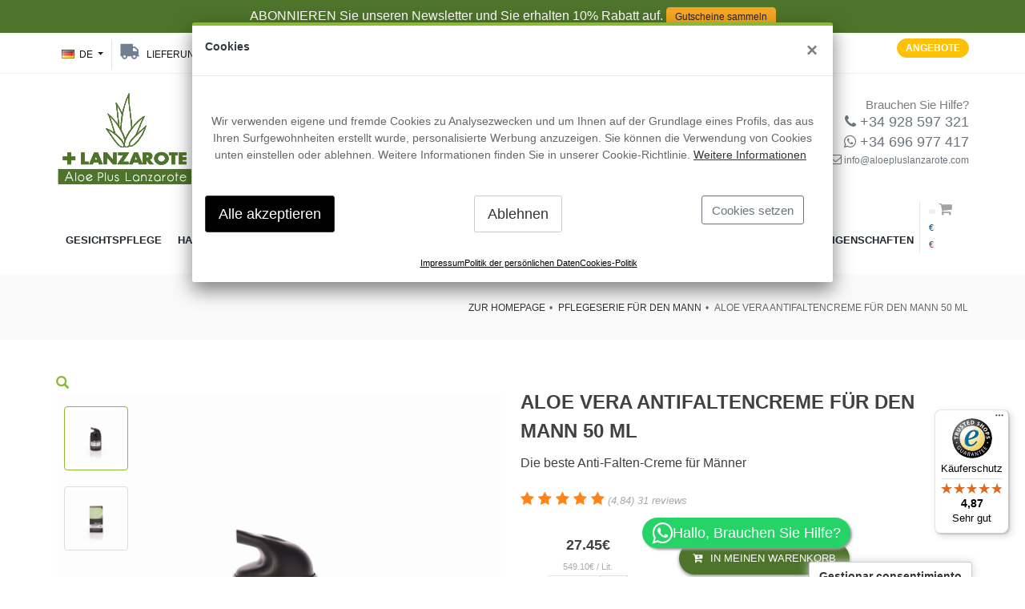

--- FILE ---
content_type: text/html; charset=utf-8
request_url: https://aloepluslanzarote.com/de/aloe-vera-antifaltencreme-fur-den-mann-50-ml
body_size: 33321
content:




<!DOCTYPE html>
<html lang="de">
  <head>
    <meta charset="utf-8" />
    <title>Aloe Vera Antifaltencreme für Männer 50ml kaufen | Aloe Plus  </title>
    <meta name="apple-itunes-app" content="app-id=1464724760">

    
		
		<meta name="description" content="Aloe Vera Antifaltencreme für Männer 50ml kaufen. Entdecken Sie Produkte mit den besten Eigenschaften in unserem Online-Shop. Rückgabe innerhalb von 14 Tagen garantiert."/>
		
		
		<meta property="og:title" content="ALOEPLUSLANZAROTE | Aloe Vera Antifaltencreme für Männer 50ml kaufen | Aloe Plus " />
		<meta property="og:type" content="article" />
		<meta property="og:description" content="Aloe Vera Antifaltencreme für Männer 50ml kaufen. Entdecken Sie Produkte mit den besten Eigenschaften in unserem Online-Shop. Rückgabe innerhalb von 14 Tagen garantiert."  />
		<meta property="og:url" content="https://aloepluslanzarote.com//de/aloe-vera-antifaltencreme-fur-den-mann-50-ml" />
		<meta property="og:image" content="/media/productos/600/crema-antiarrugas-hombre-2.jpg" />
		<meta property="fb:app_id" content="xxx" />
		
		
    
    <meta name="robots" content="INDEX,FOLLOW" >

    
    <!-- google merchant 13-10-2022 -->
    <meta name="google-site-verification" content="poJ5kOaauo7_xKNB7Y-DRRRWsXlkOVZNmgHbCmgaaQQ" />
    <!-- mobile settings -->
    <meta name="viewport" content="width=device-width, maximum-scale=4, initial-scale=1, user-scalable=yes" />
    <!--[if IE]><meta http-equiv='X-UA-Compatible' content='IE=edge,chrome=1'><![endif]-->
    <link rel="shortcut icon" href="https://aloepluslanzarote.com/static/fronttienda/assets/images/favicontienda.ico"/>
    <!-- google site verification, analytics GTM -->
    <meta
  name="google-site-verification"
  content="zWF8Dy0wjXftj_Ny-DbkYvjphnOtSkxtFnXs7eH4OZo"
/>
<!-- Google Tag Manager -->
<script>
  
  window.dataLayer = window.dataLayer || [];
  function gtag() {
    dataLayer.push(arguments);
  }

  let _cookieStats = document.cookie.replace(
    /(?:(?:^|.*;\s*)lztic_ckstats\s*\=\s*([^;]*).*$)|^.*$/,
    "$1"
  );

  let _cookieMarketing = document.cookie.replace(
    /(?:(?:^|.*;\s*)lztic_ckmarketing\s*\=\s*([^;]*).*$)|^.*$/,
    "$1"
  );

  let defaultConsent = {
    ad_storage: "denied",
    ad_user_data: "denied",
    ad_personalization: "denied",
    analytics_storage: "denied",
    functionality_storage: "granted",
    security_storage: "granted"
  };

  if (_cookieStats == "1") {
    defaultConsent["analytics_storage"] = "granted";
  }

  if (_cookieMarketing == "1") {
    defaultConsent["ad_storage"] = "granted";
    defaultConsent["ad_user_data"] = "granted";
    defaultConsent["ad_personalization"] = "granted";
  }

  gtag("consent", "default", defaultConsent);
  console.log("defaultConsent", defaultConsent);
  
  cargaGTM();  // cargamos GTM con el estado de cada tipo de cookie

  if (window.location.hostname == "aloepluslanzarote.com" && _cookieStats=="1") {
    cargarMatomo();  // cargamos matomo solo  producción y si  usuario acepta cookie estadisticas
  } 

  function cargaGTM() {
    console.log("cargamos GTM");
    return (function (w, d, s, l, i) {
      w[l] = w[l] || [];
      w[l].push({ "gtm.start": new Date().getTime(), event: "gtm.js" });
      var f = d.getElementsByTagName(s)[0],
        j = d.createElement(s),
        dl = l != "dataLayer" ? "&l=" + l : "";
      j.async = true;
      j.src = "https://www.googletagmanager.com/gtm.js?id=" + i + dl;
      f.parentNode.insertBefore(j, f);
    })(window, document, "script", "dataLayer", "GTM-PH5JVCG");
  }

  function cargarMatomo() {
    console.log("cargamos Matomo");
    var _paq = (window._paq = window._paq || []);
    _paq.push(["trackPageView"]);
    _paq.push(["enableLinkTracking"]);

    return (function () {
      var u = "https://matomo.lztic.com/";
      _paq.push(["setTrackerUrl", u + "matomo.php"]);
      _paq.push(["setSiteId", "61"]);
      var d = document,
        g = d.createElement("script"),
        s = d.getElementsByTagName("script")[0];
      g.async = true;
      g.src = u + "matomo.js";
      s.parentNode.insertBefore(g, s);
    })();
  }
</script>

<!-- End Google Tag Manager -->

    
<!-- canonical  segun formato de producto -->



    <!-- hreflang -->
    <link rel="alternate" hreflang="de-DE" href="https://aloepluslanzarote.com/de/aloe-vera-antifaltencreme-fur-den-mann-50-ml"/>
    <link rel="alternate" hreflang="en-GB" href="https://aloepluslanzarote.com/en/aloe-vera-man-antiage-cream-50ml"/>
    <link rel="alternate" hreflang="es-ES" href="https://aloepluslanzarote.com/crema-antiarrugas-men-50ml"/>
    <link rel="alternate" hreflang="x-default" href="https://aloepluslanzarote.com/crema-antiarrugas-men-50ml"/>
      <link rel="alternate" hreflang="it-IT" href="https://aloepluslanzarote.com/it/crema-antirughe-aloe-vera-uomo-50ml"/>
    <link rel="alternate" hreflang="fr-FR" href="https://aloepluslanzarote.com/fr/creme-antirides-daloe-vera-man-50ml"/>
    
    <link rel="canonical" href="https://aloepluslanzarote.com/de/aloe-vera-antifaltencreme-fur-den-mann-50-ml" />
    
    <!-- /hreflang -->
    


    <link  rel="prefetch" as="font" href="https://fonts.googleapis.com/css?family=Open+Sans:300,400,600%7CRaleway:300,400,500,600,700%7CLato:300,400,400italic,600,700&display=swap" type="font/ttf" crossorigin="anonymous"/>
    <link rel="prefetch" as="font" href="https://aloepluslanzarote.com/static/fronttienda/assets/fonts/fontawesome-webfont.woff2?v=4.7.0" type="font/woff2" crossorigin="anonymous">
    <link rel="prefetch" as="font" href="https://aloepluslanzarote.com/static/fronttienda/assets/fonts/glyphicons-halflings-regular.woff2" type="font/woff2" crossorigin="anonymous">
    <!-- CORE CSS -->
    <link href="https://aloepluslanzarote.com/static/fronttienda/assets/plugins/bootstrap/css/bootstrap.min.css"   defer  rel="stylesheet" media="screen" />


    <!-- THEME CSS -->
    <link href="https://aloepluslanzarote.com/static/fronttienda/assets/css/essentials.min.css" defer  rel="stylesheet" media="screen"/>
    <link href="https://aloepluslanzarote.com/static/fronttienda/assets/css/layout.min.css"  defer  rel="stylesheet" media="screen"/>

    <!-- PAGE LEVEL SCRIPTS -->
    <link href="https://aloepluslanzarote.com/static/fronttienda/assets/css/header-1.min.css" defer  rel="stylesheet" media="screen"/>
    <link href="https://aloepluslanzarote.com/static/fronttienda/assets/css/layout-shop.min.css" defer  rel="stylesheet" media="screen"/>
    <link href="https://aloepluslanzarote.com/static/fronttienda/assets/css/color_scheme/green.min.css" defer  rel="stylesheet" media="screen"/>

   
    
        <link href="https://aloepluslanzarote.com/static/fronttienda/lztic/cookies/lztic-cookies-min.css?v=202506200000000" defer  rel="stylesheet" media="screen"/>
        <link href="https://aloepluslanzarote.com/static/fronttienda/lztic/css/lztic-min.css?v=202506200000000" defer  rel="stylesheet" media="screen"/>
    





    <!-- facebook  -->
    <!-- Facebook Pixel Code -->
<script>


 let cookieMarketing = document.cookie.replace(
    /(?:(?:^|.*;\s*)lztic_ckmarketing\s*\=\s*([^;]*).*$)|^.*$/,
    '$1');
  let cookieOKf = cookieMarketing == '1';  // si hay cookie de marketing cargamos facebook pixelcode
  if(window.location.hostname == "aloepluslanzarote.com" && cookieOKf) {
    !function(f,b,e,v,n,t,s)
    {if(f.fbq)return;n=f.fbq=function(){n.callMethod?
    n.callMethod.apply(n,arguments):n.queue.push(arguments)};
    if(!f._fbq)f._fbq=n;n.push=n;n.loaded=!0;n.version='2.0';
    n.queue=[];t=b.createElement(e);t.async=!0;
    t.src=v;s=b.getElementsByTagName(e)[0];
    s.parentNode.insertBefore(t,s)}(window,document,'script',
    'https://connect.facebook.net/en_US/fbevents.js');
    fbq('init', '203501360060650');
    fbq('track', 'PageView');


    
    
  } //aceptada
  else {
    fbq=function(){return false}
  }
</script>
<noscript>
  <img
    height="1"
    width="1"
    src="https://www.facebook.com/tr?id=203501360060650&ev=PageView&noscript=1"
  />
</noscript>
<!-- End Facebook Pixel Code -->


    

      
        <meta property="og:title" content="ALOEPLUSLANZAROTE  " />
        <meta property="og:type" content="website" />
        <meta property="og:description" content="Aloe Plus Lanzarote es una empresa de Canarias que ofrece de forma online productos con Aloe Vera puro. Distribuye productos de cuidado facial, corporal, salud, hombre,protector solar, infantil y vinoterapia. Siempre con las mejores propiedades."  />
        <meta property="og:url" content="https://aloepluslanzarote.com" />
        <meta property="og:image" content="https://aloepluslanzarote.com/static/fronttienda/lztic/logoAloe675.png" />
      
    
<style>
	
	/*AJUSTE  ESTILOS para Packs de crosselling */
	:root{
		
		--porcentajebase : 130%;
		--elementospack: 3;
		--orden_en_pack:0;
	}
	
	.nuevoTab {
		border-radius: 10rem;
		background-color: #ffffff;
		color: #000000;
		margin: .5rem 0;
		padding: 0.5rem 0.5rem 0.5rem 1.0rem;
		text-align: left;
		border: 1px solid #dddddd;
		font-size: 1rem;
		width: 100%;
		display: flex;
		justify-content: space-between;
		cursor: pointer;
		transition: background-color 0.3s;
	}
	
	.nuevoTab:hover, .nuevoTab.active, .nuevoTab:after {
		background-color: #f0f0f0;
        color: #000000;
        font-weight: bold;
	}

    .separadorNuevosTabs {
        border: rgba(0, 0, 0, .1) 0.5px solid;
        width: 100%;
        margin-top: 2.5vh;
        margin-bottom: 2.5vh;
    }

	#boton-ver-informacion-del-producto {
		border: 3px solid var(--colorAloe);
		color: black;
		background-color: white;
	}
	
	#boton-ver-informacion-del-producto:hover {
		background-color: #ddd;
	}
</style>



    <style>
      .cajatextoseo {
        display: none;
      }

      /* Fix for search modal closing on iOS when keyboard appears */
      body .search-box {
        overflow: hidden !important;
      }
      
      /* Prevent search box from closing when interacting with it */
      body .search-box:focus-within {
        display: block !important;
      }
      .etiquetasPack {
        position: absolute;
        top: 0;
        left: 0;
        z-index: 1000;
      }

     a[href="#comprarbf"]>img {
          min-height: 300px;
          object-fit: cover;
          margin-bottom:30px;
      }
      }
      @media (max-width: 767px) {
        .etiquetasPack {
          position: static;
        }
      }
    </style>
  </head>


  <body class=" enable-animation bodylang_de" >

    
    <!-- en caso de  pag 49 de politica de cookies o pag 4 politica de privacidad no mostramos modal de cookies -->
    <input type="hidden" id="noMostrarBannerCookies" value="false">
    

    <!-- Google Tag Manager (noscript) -->
    <noscript><iframe src="https://www.googletagmanager.com/ns.html?id=GTM-PH5JVCG" height="0" width="0" style="display:none;visibility:hidden"></iframe></noscript>
    <!-- End Google Tag Manager (noscript) -->

    <!-- wrapper -->
    <div id="wrapper">
      
      <div id="topBar0" class="bg-aloe  d-md-block py-2 text-white">
        <div class="container text-center">
          <span class="txSuscripcion">ABONNIEREN Sie unseren Newsletter und Sie erhalten 10&#37; Rabatt auf.</span>
             

 <a href="https://aloepluslanzarote.com/de/suscription?tiendas=0" target="_blank" <a
       class="btSubscribete">Gutscheine sammeln</a>
        </div>
      </div>
      
      <!-- Top Bar -->
      <div id="topBar" class="light d-inline-block d-md-block w-100p px-2 sticky">
        <div class="container">
          
          <!-- right -->
          <ul class="top-links list-inline float-right">
            <!-- <a href="/de/black-friday"><li class="float-right btn btn-dark btn-sm btn-round text-white  mt-7"><strong>BLACK FRIDAY</strong></li></a> -->
            <a href="/de/angebote"><li class="float-right btn btn-warning btn-sm btn-round text-white  mt-7"><strong>ANGEBOTE</strong></li></a>

            
          </ul>

          


          
            <!-- left -->
              <ul class="top-links list-inline float-left" >
              
<!-- left -->
<li class="menuIdiomas">
	
	<a class="dropdown-toggle no-text-underline" data-toggle="dropdown" href="#"><img class="flag-lang"
		src="https://aloepluslanzarote.com/static/fronttienda/assets/images/_smarty/flags/de.png" width="16" height="11"
		alt="lang" /> de </a>
		<ul class=" dropdown-menu">
			
				
				<li>
					<a href="/crema-antiarrugas-men-50ml"
						idioma="es" class=" ">
							<img class="flag-lang"
								src="https://aloepluslanzarote.com/static/fronttienda/assets/images/_smarty/flags/es.png"
								width="16" height="11"
								alt="lang es" /> ES
					</a>
				</li>
				
				<li>
					<a href="/en/aloe-vera-man-antiage-cream-50ml"
						idioma="en" class=" ">
							<img class="flag-lang"
								src="https://aloepluslanzarote.com/static/fronttienda/assets/images/_smarty/flags/en.png"
								width="16" height="11"
								alt="lang en" /> EN
					</a>
				</li>
				
				<li>
					<a href="/de/aloe-vera-antifaltencreme-fur-den-mann-50-ml"
						idioma="de" class=" ">
							<img class="flag-lang"
								src="https://aloepluslanzarote.com/static/fronttienda/assets/images/_smarty/flags/de.png"
								width="16" height="11"
								alt="lang de" /> DE
					</a>
				</li>
				
				<li>
					<a href="/fr/creme-antirides-daloe-vera-man-50ml"
						idioma="fr" class=" ">
							<img class="flag-lang"
								src="https://aloepluslanzarote.com/static/fronttienda/assets/images/_smarty/flags/fr.png"
								width="16" height="11"
								alt="lang fr" /> FR
					</a>
				</li>
				
				<li>
					<a href="/it/crema-antirughe-aloe-vera-uomo-50ml"
						idioma="it" class=" ">
							<img class="flag-lang"
								src="https://aloepluslanzarote.com/static/fronttienda/assets/images/_smarty/flags/it.png"
								width="16" height="11"
								alt="lang it" /> IT
					</a>
				</li>
				
			</ul>
		</li>
		
              
                <li class="" >
                  <a href="#Cambiopaisdestino" class="btCambiapais" data-toggle="modal">
                    <i class="fa fa-2x fa-truck fa-flip-horizontal" data-toogle="tooltip" title="Lieferungsland"></i>
                    <span class="hidden-sm-down">Lieferungsland</span>:
                    <span class="EtqPaisDestinoSel bold" data-iso="ES" data-canarias="False">ES</span>
                    <img src='https://aloepluslanzarote.com/static/fronttienda/assets/images/_smarty/flags/es.png' alt="bandera de ES " class=" banPaisDestinoSel border border-gray"  width="16" height="11" loading="lazy" />
                  </a>
                </li>
              
              
              
              
                <li class="text-nowrap">
                  <a class="dropdown-toggle no-text-underline" data-toggle="dropdown" href="#"><i class="fa fa-user fa-2x"></i></a>
                  <ul class="dropdown-menu float-right">
                    <li class=""><a href="/de/login-cliente"><i class="fa fa-sign-in fa-2x" ></i>SIGN IN</a></li>
                    <li class=""><a href="/de/registro-cliente"><i class="fa fa-user-circle-o fa-2x" ></i> EIN KONTO ERSTELLEN</a></li>
                  </ul>
                </li>
              
              
            </ul>
          
        </div>
      </div>
      <!-- /Top Bar -->

      
      <div id="header0" class="">
        <div class="container">
          <div class="row ">
            <div class="col-6  col-sm-4 col-md-3 mb-10 pt-20 hidden-xs-down">
              <!-- Logo -->
              <a class="logo float-left" href="/de/">

                  <img src="https://aloepluslanzarote.com/static/fronttienda/assets/images/logoAloepluslanzarote.svg" alt="Aloe Plus Lanzarote" class="lozad" loading="lazy"  width="171" height="120"/>
              </a>
            </div>
            <div class=" col-sm-4 col-md-6  pt-20  ">
              <div class="mt-70 hidden-xs-down"> </div>

              <div class="clearfix"></div>
              <form action="/de/buscar" method="get" class="search-global hidden-xs-down relative">
              <input type="text" name="q" id="buscador" class="form-control " placeholder="Suche...." autocomplete="off">


              <button class="btn btn-default" type="submit"><i class="fa fa-search"></i></button>
              </form>


            </div>

            <div class="col-sm-4 col-md-3 cajallamanos hidden-xs-down">
              <div class="d-block d-sm-none text-center ">

              </div>
              <div class="llamanos float-right"><div class="hidden-xs-down mt-30  clearfix">Brauchen Sie Hilfe?</div>
                <strong class="text-muted"> <a href="tel:+34928597321"  class="text-muted"> <i class="fa fa-phone"></i> +34 928 597 321</a><br>
                  <a href="https://wa.me/message/VRIRBCRUGQTUF1" class="text-muted"><i class="fa fa-whatsapp " ></i> +34 696 977 417</a></strong>
                  <i class="fa fa-envelope-o hidden-md-down"></i><span class="fs-12"><a href="mailto:info@aloepluslanzarote.com" class="text-muted"> info@aloepluslanzarote.com</a></span>
              </div>
            </div>
          </div>
          <div class="d-fluid ">
            <div id="bajomenu" class="" style="max-width: 700px; margin:auto;">

            </div>
          </div>
        </div>
      </div>
      <!-- /HEADER0  -->

      <!--
        .clearfix		= required for mobile menu, do not remove!

        Example Usage:  class="clearfix sticky header-sm transparent b-0"
      -->
      <div id="header" class="navbar-toggleable-md sticky clearfix b-0 mb-5 ">


        <!-- TOP NAV -->
        <header id="topNav">
          <div class="container">


            <!-- Mobile Menu Button -->
            <button class="btn btn-mobile" data-toggle="collapse" data-target=".nav-main-collapse">
              <i class="fa fa-bars"></i>
            </button>

                <!-- class carritochico para dejarlo flotante -->
            <ul class=" float-right nav nav-pills nav-second-main  ">
              <li class="quick-cart bolsa">
                <a href="#" data-testid="quick-cart-link">
                  <span class="badge badge-light"><span class="nItemsCarrito" ></span></span>
                  <i class="fa fa-shopping-cart"></i> <br/>
                  <small class="text-primary"><span class="ImporteTotalCarrito" ></span> &euro;</small><br>
                  <small class="text-danger" data-toggle="tooltip" title="Importe sin impuestos" data-placement="bottom"><span class="ImporteTotalCarritoSinImpuestos" ></span> &euro; </small>
                </a>
                <div class="quick-cart-box quick-cart-wrapper p-0  ">
                  <div class="bloquecerrar ">
                    <button type="button" class="close pt-1 pr-10 fs-24" data-dismiss="quick-cart-box" onclick="javascript:$('.quick-cart-box').removeAttr('style')"><span>×</span></button>
                  </div>
                  <!-- progress envío gratis -->
                  <div class="mt-20 ml-10 mr-10">
                    

<div class="w-100p d-flex flex-column escalonado-promo">
  <div class="textosRegalos  mb-20 text-center p-4 fs-20 ">
    <div class=" carroConGastosEnvio text-center hide  badge badge-secondary  animated fadeInOut">
      Fügen Sie <span class="restaEnvioGratis bold  border fs-15 badge badge-light colorAloe"></span>
      mehr für kostenlosen Versand + Geschenk hinzu.
    </div>
    <div class=" carroSinGastosEnvio  text-center hide p-8 badge badge-warning animated fadeInOut">
      Fügen Sie <span class="restaRegalo bold  border fs-15 badge badge-light colorAloe"></span>
      mehr für ein zusätzliches Geschenk hinzu.
    </div>
    <div class=" carroRegaloExtra  text-center bold hide fs-15  badge  badge-colorAloe p-8  animated fadeInOut">
      Kostenloser Versand und Geschenke garantiert!
    </div>
  </div>
  <div class="w-100p d-flex align-items-center justify-content-center h-30" style="gap:29px;">
    <div class="progress progressEnvioGratis"><div class="bar" role="progressbar"  ></div></div>
    <div class="progress progressRegalo"><div class="bar" role="progressbar" ></div></div>
  </div>
  <!--
  <div class="w-100p d-flex align-items-center justify-content-between fs-13 textoshitos gap-4">
    <span class="productoadded">Produkt hinzugefügt</span>
    <span class="envioGratis">Kostenloser Versand und Geschenk inklusive!</span>
    <span class="regaloExtra">Kostenloser Versand und Geschenke garantiert!</span>
  </div>
  -->
</div>
                  </div>
                  <!-- /progress envío gratis -->
                  <div class="clearfix"></div>
                  <div class="align-content-center carritovacio grid h-50p hide">
                    <!-- EMPTY CART -->
                        <div class=" text-center">
                          <img src="https://aloepluslanzarote.com/static/fronttienda/assets/images/logoAloepluslanzarote.svg" class="block img-fluid mb-50 mx-auto opacity-3 w-50p" alt="Logo de ALoe"   />
                          <strong>Der Warenkorb ist leer</strong><br />
                          Sie haben keine Artikel im Warenkorb<br />
                        </div>

                    <!-- /EMPTY CART -->
                  </div>

                  <div class="carritoCont pt-20 pr-6 pl-4 pb-200">

                    <!-- cart no items example -->

                    <a class="text-center" href="#">
                      <span class="titulosh h6">Sie haben keine Artikel im Warenkorb</span>
                    </a>

                  </div>

                  <!-- quick cart footer -->
                  <div class="quick-cart-footer pb-4">
                    <span class="d-flex flex-column align-items-end pr-20">

                        



<table class="cajaTotales table table-sm mb-0 w-100p">
  <tbody>

    <tr>
      <td class="fs-12 uppercase border-0">Bestellbetrag </td>
      <td class="ImporteCarro text-right border-0 "><span class="lzSubtotal fw-700"></span>
      </td>
    </tr>
    <tr class="lineaDescuentocupon hide">
      <td class="fs-12 uppercase"> Rabattcode Anwenden</td>
      <td class="text-right "><span class="hide loading LCupon"><i class="fa fa-spinner fa-spin"></i> </span> <span
          id="ImporteCupon" class="ImporteCupon fw-700"></span></td>
    </tr>
    <tr class="lineaDescuento hide">
      <td class="fs-12 uppercase"> Rabatt</td>
      <td class="text-right "><span class="hide loading LDescuento"><i class="fa fa-spinner fa-spin"></i> </span> <span
          class="lzDescuento fw-700"></span></td>
    </tr>
     <tr class="lineaTotalconDescuento hide">
      <td class="fs-12 uppercase"> Zwischensumme</td>
      <td class="text-right "><span class="hide loading LCupon"><i class="fa fa-spinner fa-spin"></i> </span> <span
           class="lzSubtotalConDescuento fw-700"></span></td>
    </tr>


    <tr class="lineaImpuestos ">
      <td class="fs-12 uppercase align-top pb-0"> Steuern
      </td>
      <td class="text-right pb-0 mb-0"><span class="hide loading"><i class="fa fa-spinner fa-spin"></i> </span>
        <span class="lzImpuestos fw-700"></span>
      </td>
    </tr>
    


    <tr>
      <td class="fs-12 uppercase">
        <div class="d-flex gap-4">
          <span>
          Versand<br><small>Steuern inbegriffen</small>
          </span>
          <div clas="d-inline-block animated fadeInUp ">
            <button type="button" class="badge badge-secondary  btCambiapais fs-12"
              data-toggle="modal" data-target="#Cambiopaisdestino"><strong>
                <span class="EtqPaisDestinoSel"
                  data-iso="ES"
                  data-canarias="False">
                  ES
                </span>
                <img
                  src='https://aloepluslanzarote.com/static/fronttienda/assets/images/_smarty/flags/es.png'
                  alt="bandera de ES "
                  class="ml-10 banPaisDestinoSel w-20 bg-white" width="16" height="11" loading="lazy" />
                </strong>
              </button>
          </div>
        </div>
      
      </td>
      <td class="text-right "><span class="hide loading LGastos"><i class="fa fa-spinner fa-spin"></i> </span> <span
          class="lzGastosEnvio fw-700"></span></td>
    </tr>
    <tr>
      <td class="fs-12 uppercase">Zwischensumme</td>
      <td class="text-right fw-600 fs-20 text-olive"><span class="hide loading LTotal"><i
        class="fa fa-spinner fa-spin"></i> </span><strong><span class="lzImporteTotal text-nowrap"></span></strong>
      </td>
    </tr>
    
    <tr>
      <td colspan="2">   
        <div class="d-block fs-12 bold text-center">
        
<div class="d-flex justify-content-between align-items-center">
  <div class="cajaFechaEstimada">
    Voraussichtliches Lieferdatum:<span class="hide loading LfechaEstimada"><i class="fa fa-spinner fa-spin"></i> </span>
    <div class="txfechaEstimada  bold" ></div>
  </div>
  
  <div>
    <a href="/de/carrito" class="botoncarrito btn btn-primary btn-lg bold fs-20 px-2" data-testid="ver_carrito" >Sehen meine Warenkorb </a>
  </div>
  
</div>

        </div>
      </td>
    </tr>
    

  </tbody>
</table>



                    </span>
                    <!--
                      <div class="clearfix"></div>
                      <div class="w-full my-4 gap-4 d-flex justify-content-end">
                        <button class=" btn btn-secondary btn-md bold" data-dismiss="quick-cart-box" onclick="javascript:$('.quick-cart-box').removeAttr('style')">Bestelle weiterhin </button>
                        <a href="/de/carrito" class="botoncarrito btn btn-primary btn-lg bold fs-20 px-2" data-testid="ver_carrito" >Sehen meine Warenkorb </a>
                      </div>
                    -->

                  </div>
                  <!-- /quick cart footer -->

                </div>
              </li>
              <!-- SEARCH -->
              
              <li class="search fullscreen" style="display: flex; align-items: center">
                <a href="javascript:void(0);" class="ml-8 hidden-sm-up">
                  <i class="fa fa-search"></i>
                </a>
                <div class="search-box">
                  <buttom type="button" id="closeSearch" >X</buttom>
                  <form style="margin: 80px auto auto;">
                    <div class="input-group">
                      <input type="text" class="form-control search-form-text" placeholder="Buscar..." onkeyup="buscar()" />
                      <span class="input-group-btn">
                        <button class="btn btn-primary" type="submit"><i class="fa fa-search"></i></button>
                      </span>
                    </div>
                    <ul class="search-box-results mx-auto row list-unstyled btn-shadow-1" style="background: #fff; max-height: 75vh; overflow-y: scroll; border: solid 1px rgba(0,0,0,.2); border-radius: 5px">

                    </ul>
                  </form>
                </div>
              </li>
            </ul>

            <!-- Logo -->
            <a class="logo float-left 	d-block d-sm-none pt-xs-5" href="/de/">
              <img src="https://aloepluslanzarote.com/static/fronttienda/assets/images/logoAloepluslanzarote.svg" alt="Aloe Plus Lanzarote" class="lozad" loading="lazy" width="85" height="60"/>

            </a>


            <!--
              Top Nav

              AVAILABLE CLASSES:
              submenu-dark = dark sub menu
            -->


            

					
						<div class="navbar-collapse collapse nav-main-collapse mt-20 border-0 ">
							<nav class="nav-main border-0">
							
								<ul id="topMain" class="nav nav-pills nav-main lang_de">
									<li class="lilogo">
										<a  href="/" class="logoSticky">
											<!-- <img src="https://aloepluslanzarote.com/static/fronttienda/assets/images/logoAloeH80.png" alt="Aloe Plus Lanzarote" clas=""/>-->
											<img src="https://aloepluslanzarote.com/static/fronttienda/assets/images/logoAloepluslanzarote.svg" alt="Aloe Plus Lanzarote" class="" loading="lazy" height="80px" />
											
										</a>
									</li>
														
										
												

<li class="dropdown  mega-menu  nav-item">
    <a class="dropdown-toggle noicon" href="/de/gesichtspflege">
        <b>GESICHTSPFLEGE</b>
    </a>
    <ul class="dropdown-menu dropdown-menu-clean">
        <li>
            <div class="row">
                <div class="col-md-4">
                    <ul class="list-unstyled">
                        
                        <li><span data-lnk64="ZGUvZ2VzaWNodHNwZmxlZ2U/ZmlsdGVyPXRvcC12ZW50YXM=" class="bold" style="color:#8ab933;cursor:pointer;">TOP VERKÄUFE 🌟</span></li>

                            <li><a href="/de/gesichtspflege/anti-falten-creme">Antifalten Cremes </a></li>
                            <li><a href="/de/gesichtspflege/feuchtigkeitscremes-fur-das-gesicht">Feuchtigkeitscremes fur das gesicht </a></li>
                            <li><a href="/de/hautpflege-linie/aloe-seifen">Handgefertigte Seifen</a></li>
                            <li><a href="/de/gesichtsreiniger">Gesichtsreiniger</a></li>
                             <li><a href="/de/gesichtspflege/gesichtsserum">Gesichtsserum</a></li>
                            <li><a href="/de/lippenbalsam">Lippenbalsam </a></li>

                    </ul>
                </div>
                <div class="col-md-4">
                    <ul class="list-unstyled">
                        <li><span >HAUTTYP</span></li>
                        <li><a href="/de/produkte-fur-fettige-haut-bei-frauen-und-mannern">Fettige haut </a></li>
                        <li><a href="/de/kaufen-sie-produkte-fur-reife-haut">Reife Haut </a></li>
                        <li><a href="/de/kaufen-sie-online-produkte-fur-mischhaut">Mischhaut </a></li>
                        <li><a href="/de/kaufen-sie-produkte-fur-trockene-haut">Trockene Haut </a></li>
                        <li><a href="/de/kaufen-sie-produkte-fur-empfindliche-haut">Empfindliche Haut </a></li>
                    </ul>
                </div>


                <div class="col-md-4 p-0 menuCol-hidden-sm text-center">
                    <div class="p-0 block imagenFondo" style="   background-image: url(https://aloepluslanzarote.com/media/entradas/rutina_de_noche.jpg);">

                    </div>

                </div>
            </div><!-- row -->
        </li>
    </ul><!-- /ul dropdown -->


</li>

<li class="dropdown  mega-menu nav-item">
    <a class="dropdown-toggle noicon" href="/de/haarpflege">
        <b>HAARPFLEGE</b>
    </a>
    <ul class="dropdown-menu dropdown-menu-clean">
        <li>
            <div class="row">
                <div class="col-md-3">
                    <ul class="list-unstyled">
                        
                        <li><span data-lnk64="L2RlL2hhYXJwZmxlZ2U/ZmlsdGVyPXRvcC12ZW50YXM=" class="bold" style="color:#8ab933;cursor:pointer;">TOP VERKÄUFE 🌟</span></li>

                        <li><a href="/de/haarpflege/feuchtigkeitsspendende-und-pflegende-haarmasken">Haarmaske</a></li>
                       <li><a href="https://aloepluslanzarote.com/de/haarpflege/shampoo">Shampoo</a></li>
                    </ul>
                </div>
                <div class="col-md-3">
                    <ul class="list-unstyled">
                        <li><span>HAARTYP</span></li>
                        <li><a href="/de/kaufen-sie-produkte-gegen-trockenes-haar">Trockenes Haar</a></li>
                        <li><a href="/de/produkte-gegen-fettiges-haar">Fettiges Haar </a></li>
                        <li><a href="/de/kaufen-sie-produkte-gegen-krauses-haar-frizz">Krauses Haar</a></li>
                    </ul>
                </div>
                <div class="col-md-3">
                    <ul class="list-unstyled">
                        <li><span>HINWEISE</span></li>
                        <li><a href="/de/hinweise/produkte-gegen-haarausfall">Haarausfall</a></li>
                        <li><a href="/de/hinweise/produkte-gegen-schuppen-anti-schuppen">Schuppen</a></li>
                        <li><a href="/de/anti-spliss-produkte">Gespaltene Haarspitzen</a></li>
                        <li><a href="/de/hinweise/produkte-gegen-juckreiz">Juckende  </a></li>
                        <li><a href="/de/hinweise/produkte-fur-geschadigte-kopfhaut">Beschädigte Kopfhaut</a></li>
                    </ul>
                </div>


                 <div class="col-md-3 p-0 menuCol-hidden-sm text-center">
                    <div class="p-0 block imagenFondo" style="    background-image: url(https://aloepluslanzarote.com/media/entradas/Depositphotos_50144803_s-2019.jpg);">

                    </div>

                </div>

            </div><!-- row -->
        </li>
    </ul><!-- /ul dropdown -->

</li>
<li class="dropdown  mega-menu nav-item">
    <a class="dropdown-toggle noicon" href="/de/aloe-vera-fur-den-korper">
        <b>FUR DEN KORPER</b>
    </a>
    <ul class="dropdown-menu dropdown-menu-clean  ml-120 w-75p ">
        <li>
            <div class="row">
                <div class="col-md-3">
                    <ul class="list-unstyled">
                        
                        <li><span data-lnk64="L2RlL2Fsb2UtdmVyYS1mdXItZGVuLWtvcnBlcj9maWx0ZXI9dG9wLXZlbnRhcw==" class="bold" style="color:#8ab933;cursor:pointer;">TOP VERKÄUFE 🌟</span></li>

                        <li><a href="/de/hautpflege-linie/aloe-vera-ol">Aloe vera ol</a></li>
                        <li><a href="/de/hautpflege-linie/cremes-aloe-vera">Cremes Aloe Vera</a></li>
                        <li><a href="/de/hautpflege-linie/aloe-vera-gele">Aloe vera gele</a></li>
                       <li><a href="/de/hautpflege-linie/aloe-seifen">Handgefertigte Seifen</a></li>
                        <li><a href="/de/korper-und-haushaltsdufte">Körper und Haushaltsdüfte</a></li>
                        <li><a href="/de/haut-sonnenschutzmittel">Haut sonnenschutzmittel</a></li>
                        <li><a href="/de/badesalze">Badesalze</a></li>
                    </ul>
                </div>

                <div class="col-md-4 p-0 menuCol-hidden-sm text-center">
                    <div class="p-0 block imagenFondo" style="    background-image: url(https://aloepluslanzarote.com/media/entradas/Captura_de_pantalla_2021-01-29_a_las_12.12.02.png);">

                    </div>
                </div>
            </div><!-- row -->
        </li>
    </ul><!-- /ul dropdown -->


</li>


<li class=" dropdown mega-menu nav-item">
    <a class="dropdown-toggle noicon" href="/de/gesundheit">
        <b>GESUNDHEIT</b>
    </a>
    <ul class="dropdown-menu dropdown-menu-clean  ml-120 w-75p ">
        <li>
            <div class="row">
                <div class="col-md-4">
                    <ul class="list-unstyled">
                        
                        <li><span data-lnk64="L2RlL2dlc3VuZGhlaXQ/ZmlsdGVyPXRvcC12ZW50YXM=" class="bold" style="color:#8ab933;cursor:pointer;">TOP VERKÄUFE 🌟</span></li>
                       <li><a href="/de/gesundheit/naturliche-nahrungserganzungsmittel">Natürliche Nahrungsergänzungsmittel</a></li>
                        <li><a href="/de/gesundheit/bukkodentale-gesundheit">Mundgesundheit</a></li>
                       <li><a href="/de/gesundheit/zellregeneration">Zellregeneration</a></li>
                        <li><a href="/de/gesundheit/zellregeneration">	Gesundheit der Muskulatur</a></li>
                        <li><a href="/de/gesundheit/schutz">Schutz </a></li>
                    </ul>
                </div>

                <div class="col-md-4 p-0 menuCol-hidden-sm text-center">
                    <div class="p-0 block imagenFondo" style="    background-image: url(https://aloepluslanzarote.com/media/entradas/81483e0a-0a31-4a35-8b28-2ebc239b64cc_optimized.jpeg);">

                    </div>

                </div>

            </div><!-- row -->
        </li>
    </ul><!-- /ul dropdown -->
</li>


<li class="dropdown  mega-menu nav-item">
    <a class="dropdown-toggle noicon" href="/de/pflegeserie-fur-den-mann">
        <b>FUR DEN MANN</b>
    </a>
    <ul class="dropdown-menu dropdown-menu-clean">
        <li>
            <div class="row">
                <div class="col-md-4 imgfondoCol">
                    <ul class="list-unstyled">
                        
                        <li>
                           <span data-lnk64="L2RlL3BmbGVnZXNlcmllLWZ1ci1kZW4tbWFubj9maWx0ZXI9dG9wLXZlbnRhcw==" class="bold" style="color:#8ab933;cursor:pointer;">TOP VERKÄUFE 🌟</span>
                        </li>
                    </ul>

                </div>
                <div class="col-md-4">
                    <ul class="list-unstyled">
                        <li><span>HINWEISE</span></li>
                        <li><a href="/de/rasierprodukte-fur-manner">Rasierprodukte</a></li>
                        <li><a href="/de/hinweise/anti-falten-produkte">anti falten </a></li>
                        <li><a href="/de/hinweise/austrocknung">Austrocknung</a></li>
                        <li><a href="/de/produkte-gegen-tranensacke-und-augenringe">Tränensäcke und dunkle Ringe unter den Augen</a></li>
                    </ul>
                </div>

                <div class="col-md-4 p-0 menuCol-hidden-sm text-center">
                    <div class="p-0 block imagenFondo" style="    background-image: url(https://aloepluslanzarote.com/media/entradas/hombre.jpg);">

                    </div>

                </div>
            </div><!-- row -->
        </li>
    </ul><!-- /ul dropdown -->
</li>
<li class="nav-item">
    <a class="dropdown-toggle noicon" href="/de/haut-sonnenschutzmittel">
        <b>HAUT SONNENSCHUTZMITTEL</b>
    </a>
</li>



<li class="nav-item">
    <a class="dropdown-toggle noicon" href="/de/bio">
        <b>BIO</b>
    </a>
</li>



<li class="nav-item">
    <a href="#" class="dropdown-link" data-toggle=""><b>ANDERE</b></a>
    <ul class="dropdown-menu b-0 m-0">
        <li class="dropdown-item"><a href="/de/zuhause" class="dropdown-link">ZUHAUSE</a></li>
        <li class="dropdown-item"><a href="/de/geschenkpackungen-und-etuis" class="dropdown-link">GESCHENKPACKUNGEN</a></li>
        <li class="dropdown-item"><a href="/de/schminke" class="dropdown-link">SCHMINKE</a></li>
        <li class="dropdown-item"><a href="/de/kinder" class="dropdown-link">KINDER</a></li>
        <li class="dropdown-item"><a href="/de/wein-linie" class="dropdown-link">WEINTHERAPIE</a></li>
        <li class="dropdown-item"><a href="/de/arganol" class="dropdown-link">ARGANÖL</a></li>
        <li class="dropdown-item"><a href="/de/vulcanaloe" class="dropdown-link">VULCANALOE</a></li>
    </ul>
</li>

<li class="nav-item">
    <a class="dropdown-toggle noicon" href="/de/eigenschaften-von-aloe-vera">
        <b>EIGENSCHAFTEN</b>
    </a>
</li>
										

								</ul>

							</nav>
						</div>

							

          </div>
        </header>
        <!-- /Top Nav -->

      </div>
      <!-- /HEADER -->
      


      
      


      
		
		
		<section class="page-header page-header-xs sectbreadcrumb">
			<div class="container">
				
				<!-- breadcrumbs -->
				<ol class="breadcrumb">
					<li><a href="/de/">Zur homepage</a></li>
					
					<li><a href="/de/pflegeserie-fur-den-mann">Pflegeserie für den Mann</a></li>
					<li class="active">ALOE VERA ANTIFALTENCREME FÜR DEN MANN 50 ML</li>
				</ol>
				<!-- /breadcrumbs -->
				
			</div>
		</section>
		
		
		
		<section class="fichaproducto" >
			<div class="container contenedorproducto " data-nombregrupo="CREMA FACIAL ANTIARRUGAS MAN DE ALOE VERA 50ml">
				<div class="row">
					<div class="col-md-5 col-lg-6 ">
						<!-- IMAGE -->
						<div id="im2053" class=" relative mt-3 mb-3">
							<!--
							IMAGE ZOOM
							data-mode="mouseover|grab|click|toggle"
							-->
							<figure id="zoom-primary" class="m-0 " data-mode="mouseover">
								<!--
								zoom buttton
								
								positions available:
								.bottom-right
								.bottom-left
								.top-right
								.top-left
								-->
								
								
								
								<a class="lightbox fotograndelnk bottom-right" href="/media/productos/crema-antiarrugas-hombre-2.jpg" data-plugin-options="{'type':'image'}"><i class="glyphicon glyphicon-search"></i></a>
								<img class="img-fluid fotograndeimg  d-none d-sm-block" src="/media/productos/crema-antiarrugas-hombre-2.jpg" alt="ALOE VERA ANTIFALTENCREME FÜR DEN MANN 50 ML" idproducto="2053"  />
								
								
								
								
								
							</figure>
							<!-- Thumbnails en desktop y tablet -->
							<div class="hidden-sm-down d-sm-block cajaThumbnailsDesktop">
								
								
								<a class="thumbnail  active " href="/media/productos/crema-antiarrugas-hombre-2.jpg">
									<img src="/media/productos/600/crema-antiarrugas-hombre-2.jpg" height="100" alt="ALOE VERA ANTIFALTENCREME FÜR DEN MANN 50 ML - 1" />
								</a>
								
								<a class="thumbnail  " href="/media/productos/crema-antiarrugas-hombre.jpg">
									<img src="/media/productos/600/crema-antiarrugas-hombre.jpg" height="100" alt="ALOE VERA ANTIFALTENCREME FÜR DEN MANN 50 ML - 2" />
								</a>
								
								
							</div>
							
						</div>
						<!-- Thumbnails (required height:100px) -->
						<div class="d-xs-block d-sm-none">
							<div data-for="zoom-primary" class="zoom-more owl-carousel owl-padding-3 featured d-sm-block " data-plugin-options='{"singleItem": false, "autoPlay": false, "navigation": true, "pagination": false}'>
								
								
								<a class="thumbnail  active " href="/media/productos/crema-antiarrugas-hombre-2.jpg">
									<img src="/media/productos/600/crema-antiarrugas-hombre-2.jpg" height="100" alt="ALOE VERA ANTIFALTENCREME FÜR DEN MANN 50 ML - 1" />
								</a>
								
								<a class="thumbnail  " href="/media/productos/crema-antiarrugas-hombre.jpg">
									<img src="/media/productos/600/crema-antiarrugas-hombre.jpg" height="100" alt="ALOE VERA ANTIFALTENCREME FÜR DEN MANN 50 ML - 2" />
								</a>
								
								
							</div>
						</div>
						
						
						<!-- /Thumbnails -->
						<!-- /IMAGE -->
						
						<div class="d-none d-sm-block text-center">
							<a href="#ver-informacion-del-producto" id="boton-ver-informacion-del-producto" class="btn btn-bordered btn-round uppercase mt-30">Produktinformationen anzeigen 🧾</a>
						</div>
						
					</div>
					<div class="col-md-7  col-lg-6 p-10">
						<div class="contEtiquetas">
							<div class="d-flex mb-10" style="gap:5px;" >
								
								
							</div>
							
							
							
						</div>
						
						<h1 class="mb-10 fs-24">ALOE VERA ANTIFALTENCREME FÜR DEN MANN 50 ML</h1>
						<h2 class="mb-10">Die beste Anti-Falten-Creme für Männer</h2>
						<div class="clearfix"></div>
						
						<!-- rating -->
						<a href="#valoraciones"><div class="rating rating-5 text-orange fs-18 mt-10 mb-20 fw-100"><!-- rating-0 ... rating-5 --></div> <small class="text-gray "><i>(4,84)  31 reviews</i></small> </a>
						<!-- /rating -->
						<div class="clearfix"></div>
						
						
						
						
						<div class=" cajabtComprar  pb-20">
							
							<div class="row pt-10">
								
								<div class="col-6  col-sm-6 col-lg-4  p-0 text-center">
									
									<center><span class="m-0 titulosh h4">27.45€	</span>
										
										<div class="">
											<span class=" text-gray fs-11"> 549.10€ / Lit. </span>
										</div>
										
										<div class="  product-opt-qty  ml-10 w-100 ">
											<input type="text" size="2" value="1" id="qty_2053" min="1" max="20" class="form-control stepper text-center selectqty " idproducto="2053" >
											
										</div><!-- /btn-group -->
									</center>
								</div>
								
								<div class="col-6 pl-10 col-sm-6 col-lg-5  ">
									<center>
										
										
																				
										<div class="text-danger small block text-center avisoStock" > </div>
										<button class="btn btn-md btn-compra btn-round  product-add-cart rad-0  mt-10 mb-10 botonAdd text-uppercase"  idproducto="2053"  data-nombre="ALOE VERA ANTIFALTENCREME FÜR DEN MANN 50 ML" data-codigo="1063000"  data-precio="27.45"  data-categoria="Pflegeserie für den Mann"><i class="fa fa-cart-plus"></i> <span class="d-none d-sm-inline"> In meinen Warenkorb</span><span class="d-inline d-sm-none "> Hinzufügen</span></button>
										
										
										
										<div class="clearfix d-none d-sm-block "></div>
										
										<a href="/de/bedingungen"  rel="noopener" class="condicionesbajobt   d-none d-sm-block  mt-2  fs-11"  target="_blank">Allgemeine Bedingungen der Bestellung</a>
										<div class="  mt-6 fs-12  bold ">
											
<div class="d-flex justify-content-center align-items-center">
  <div class="cajaFechaEstimada">
    Voraussichtliches Lieferdatum:<span class="hide loading LfechaEstimada"><i class="fa fa-spinner fa-spin"></i> </span>
    <div class="txfechaEstimada  bold" ></div>
  </div>
  
</div>

										</div>
									</center>
								</div>
								
								
							</div>
							
							
						</div> <!-- cajabtComprar -->
						
						
						
						
						<div class="cajaPacksCrossSelling1">
							<h3 class="fs-20" style="text-wrap:balance;"><strong>Kombinieren und Sparen! </strong> Empfohlene Pakete für Sie</h3>
							
							
							
							




<div class=" panel panel-default my-4 packCS" data-pack="8760" data-nombrepack="Paket 115" style="border:1px solid #aaa; border-radius:5px; box-shadow:1px 1px 3px #aaa;" >
  <div class="panel-body relative">
    <div class="etiquetasPack">
      

      <!-- ETIQUETAS PROMO  30 y  31 de octubre -->
      
      <!--
      <div class="d-flex m-3 " style="gap:5px; " >
        <span class="badge badge-danger" style="color:#fff; background-color:#000; width:min-content;align-self:end;">
        🎃 
          -10 % mit Gutscheincode: 10PBOH
                  
        </span>
      </div>
      -->

      <!--  / ETIQUETA PROMO 30 y 31 -->
        
  </div>
    <div class="contProdPack " style="  --elementospack:2; ">
      
      
      <ul class="list-unstyled  packItems opacity-0 mt-20" >
        
        

        <li class="relative text-center primero"

          data-idproducto="2053"
          data-producto="ALOE VERA ANTIFALTENCREME FÜR DEN MANN 50 ML"
          data-idproductogrupo="53"
          data-orden ="0"
          cantidad=""
        >
          <a href="/de/aloe-vera-antifaltencreme-fur-den-mann-50-ml" class="text-dark">
            <div class="d-flex flex-column justify-content-between ">
              <img src="/media/productos/150/productos150productos150productos150productos150crema-antiarrugas-hombre-2.jpg" alt="CREMA FACIAL ANTIARRUGAS MAN DE ALOE VERA 50ml" >
              <span class="bold">ALOE VERA ANTIFALTENCREME FÜR DEN MANN 50 ML</span>
              

              
              
              <span class="m-0 titulosh h4 bold text-center fs-20 mb-2 text-black opacity-5">
                27.45€
              </span>
              
            </div>
          </a>

        </li>
        

        
        

        <li class="relative text-center "

          data-idproducto="2031"
          data-producto="ALOE VERA SEIFE 100G"
          data-idproductogrupo="31"
          data-orden ="2"
          cantidad=""
        >
          <a href="/de/aloe-vera-seife-100g" class="text-dark">
            <div class="d-flex flex-column justify-content-between ">
              <img src="/media/productos/150/productos150productos150jabon-aloe-vera.jpg" alt="JABÓN DE ALOE VERA 100g" >
              <span class="bold">ALOE VERA SEIFE 100G</span>
              

              
              
              <span class="m-0 titulosh h4 bold text-center fs-20 mb-2 text-black opacity-5">
                3.69€
              </span>
              
            </div>
          </a>

        </li>
        

        

      </ul>
      <div class="cajaAddPack d-flex flex-wrap  align-items-center  justify-content-evenly pt-15 mb-0 relative justify-content-evenly" >
        
          

            
            <div class="absolute cajaFechaOferta w-100p hide">
              <span class=" text-black fs-14 px-3">
                von 01-11-2025 bis 22-01-2026
              </span>
            </div>
            <div class=" text-center d-lg-flex justify-items-center pt-8" style="gap:10px;">

              <span class="titulosh h4"> <span class="badge badge-danger text-white">5 %</span></span>
              <span class="line-through fs-20  ">31.15€	</span>

            </div>
            
            <div class=" p-0 text-center">

              <span class="m-0 text-black fs-30 bold">29.59€	</span>

            </div>

            <div class="mt-20">


              
                

                
                <button class="btn btn-md btn-compra btn-round  rad-0 mb-20 botonAdd text-uppercase px-3"  idproducto="8760"  data-nombre="Paket 115" data-codigo="-"  data-precio="29.59"  data-categoria=""><i class="fa fa-cart-plus"></i> <span class="d-none d-sm-inline"> PAKET HINZUFÜGEN</span><span class="d-inline d-sm-none "> Hinzufügen</span></button>
                
                
              

            </div>
          

      </div>
    </div>
  </div>
</div>
							
							
							
							
							
							<center>
								<a href="#OtrosPacks" class="btn  btn-dark btn-bordered btn-round px-4 uppercase  my-4 mx-auto " >ANDERE PAKETE ANSEHEN</a>
							</center>
						</div> <!-- cajaPacksCrossSelling1-->
						
						
					</div><!-- col 7 -->
				</div><!-- row -->
				
				
				<div class="clearfix mb-30 cajaTabs">
					
					<ul class="nav nav-tabs nav-justified fs-13 mt-30 mx-auto " id="ver-informacion-del-producto" style="max-width:992px; scroll-margin-top: 150px;">
						<li class="nav-item"><a class="nav-link active" href="#detalles" data-toggle="tab">DETAILS</a></li>
						<li class="nav-item"><a class="nav-link" href="#ingredientes" data-toggle="tab">INHALTSSTOFFE</a></li>
						<li class="nav-item"><a class="nav-link" href="#propiedades" data-toggle="tab">EIGENSCHAFTEN</a></li>
						<li class="nav-item"><a class="nav-link" href="#consejos" data-toggle="tab">ANWENDUNGSWEISE</a></li>
						
					</ul>
					
					<div class="tab-content fs-16 line-height-30 mx-auto" style="max-width:70ch; text-wrap:pretty; line-height:1.2;">
						<div class="tab-pane active p-10" id="detalles">
							Eine Emulsion gegen die Hautalterung, die dank ihrer Zusammensetzung Feuchtigkeit spendet und so den Fältchen Einhalt gebietet. Das Zusammenwirken der Inhaltsstoffe schützt und regeneriert die Haut. Ausserdem verringert sie die altersbedingt entstandenen Fältchen.
Die hohe Konzentration an Aloe Vera gemeinsam mit einem Glycoprotein aus der Antarktis und einem starken Schutzmittel für die Zellen machen aus dieser Creme eine aussergewöhnliche Verbündete gegen ein vorzeitiges Altern der Haut.






						</div>
						<div class="tab-pane fade p-10" id="ingredientes">
							<ul>
<li><strong>Aloe Vera</strong>: Beruhigt, spendet Feuchtigkeit, regeneriert die Zellen.</li>
<li><strong>Dymenthylmethoxy chromanol</strong>: Wirkt gegen die freien Radikale (ROS, RNS). Starkes Antioxidant.</li>
<li><strong>Glycoprotein</strong>: Hier handelt es sich um ein Glycoprotein, das aus dem Meer stammt und regenerierende Eigenschaften besitzt, welche schützen und gegen Falten wirken.</li>
<li><strong>Vitamin E</strong>: Gegen freie Radikale</li>
<li><strong>Aloe Vera Öl:</strong> Wirkt antoxidativ.</li>
</ul>
						</div>
						<div class="tab-pane fade p-10" id="propiedades">
							<ul>
<li>Stärkt und verjüngt die Haut</li>
<li>Wirkt gegen Falten</li>
<li>Beugt der vorzeitigen Hautalterung vor</li>
<li>Schützt die Zellen vor irreversiblen Verletzungen</li>
<li>Doppelte Wirkung: Fängt die freien Radikale RNS und ROS ein</li>
</ul>
<p><strong><br></strong></p>
						</div>
						<div class="tab-pane fade p-10" id="consejos">
							Am besten am Morgen auf die gereinigte Hat mit leichter Massage auftragen, bis sie vollkommen in die Haut eingezogen ist.

						</div>
						<div class="tab-pane fade p-10" id="faq">
							<div class="toggle toggle-transparent-body">
								
								
								
							</div>
							
							
						</div>
					</div>
					
					<a name="OtrosPacks"></a>
					
					
					




<div class="cajaCondiciones mt-8 mx-auto border">
  <ul class="d-flex flex-md-nowrap flex-wrap gap-4 list-unstyled ulcondiciones w-100p fs-12 my-4 px-3">
    <li class="">
      <i class="fa fa-gift fa-2x"></i>
      <div>
        Bei Bestellungen über <span class="txImportePedidominimo bold"></span>€  <a href="#Cambiopaisdestino" class="btCambiapais" data-toggle="modal">
          <img src='https://aloepluslanzarote.com/static/fronttienda/assets/images/_smarty/flags/es.png' alt="bandera de ES " class=" banPaisDestinoSel border border-gray"  width="16" height="11" loading="lazy" />
        </a>Gratisversand  + Geschenk  
      </div>
    </li>
    <li class="">
      <i class="fa fa-2x fa-clock-o"></i>
      <div>
        Kanarische Inseln 2-3 Werktage<br>Halbinsel und Balearen 4-5 Arbeitstage<br>Europa 7-10 Werktage
      </div>
    </li>
    <li class="">
      <i class="fa fa-2x fa-calendar"></i><div>
        Garantiertes Rückgaberecht innerhalb von<br>14 Tagen
      </div>
    </li>
    <li class="">
      <i class="fa fa-2x fa-credit-card"></i><i class="fa fa-2x fa-paypal"></i><i class="fa fa-2x"></i>
      <div>
        Sichere Zahlung. Karte, PayPal oder Überweisung.
      </div>
    </li>
  </ul>
</div>
<!-- cajaCondiciones -->

					
					
					
				</div><!-- cajaTabs-->
				
				
				
				<div class="row ">
					
					<div class="col-sm-12">
						
						
						<div id= "cajaPacksCrossSellingOtros" class="cajaPacksCrossSellingOtros">
							<h3 class="fs-24 text-center" style="text-wrap:balance;"><strong>Kombinieren und Sparen! </strong> Empfohlene Pakete für Sie</h3>
							
							
							
							
							
							




<div class=" panel panel-default my-4 packCS" data-pack="8765" data-nombrepack="Paket 116" style="border:1px solid #aaa; border-radius:5px; box-shadow:1px 1px 3px #aaa;" >
  <div class="panel-body relative">
    <div class="etiquetasPack">
      

      <!-- ETIQUETAS PROMO  30 y  31 de octubre -->
      
      <!--
      <div class="d-flex m-3 " style="gap:5px; " >
        <span class="badge badge-danger" style="color:#fff; background-color:#000; width:min-content;align-self:end;">
        🎃 
          -10 % mit Gutscheincode: 10PBOH
                  
        </span>
      </div>
      -->

      <!--  / ETIQUETA PROMO 30 y 31 -->
        
  </div>
    <div class="contProdPack " style="  --elementospack:3; ">
      
      
      <ul class="list-unstyled  packItems opacity-0 mt-20" >
        
        

        <li class="relative text-center "

          data-idproducto="2052"
          data-producto="ALOE FEUCHTIGKEITSLOTION FÜR DEN MANN 250 ML"
          data-idproductogrupo="52"
          data-orden ="1"
          cantidad=""
        >
          <a href="/de/aloe-feuchtigkeitslotion-fur-den-mann-250-ml" class="text-dark">
            <div class="d-flex flex-column justify-content-between ">
              <img src="/media/productos/150/locion_man_250ml.jpg" alt="LOCIÓN CORPORAL MAN DE ALOE VERA 250ml" >
              <span class="bold">ALOE FEUCHTIGKEITSLOTION FÜR DEN MANN 250 ML</span>
              

              
              
              <span class="m-0 titulosh h4 bold text-center fs-20 mb-2 text-black opacity-5">
                15.60€
              </span>
              
            </div>
          </a>

        </li>
        

        
        

        <li class="relative text-center primero"

          data-idproducto="2053"
          data-producto="ALOE VERA ANTIFALTENCREME FÜR DEN MANN 50 ML"
          data-idproductogrupo="53"
          data-orden ="0"
          cantidad=""
        >
          <a href="/de/aloe-vera-antifaltencreme-fur-den-mann-50-ml" class="text-dark">
            <div class="d-flex flex-column justify-content-between ">
              <img src="/media/productos/150/productos150productos150productos150productos150crema-antiarrugas-hombre-2.jpg" alt="CREMA FACIAL ANTIARRUGAS MAN DE ALOE VERA 50ml" >
              <span class="bold">ALOE VERA ANTIFALTENCREME FÜR DEN MANN 50 ML</span>
              

              
              
              <span class="m-0 titulosh h4 bold text-center fs-20 mb-2 text-black opacity-5">
                27.45€
              </span>
              
            </div>
          </a>

        </li>
        

        
        

        <li class="relative text-center "

          data-idproducto="2031"
          data-producto="ALOE VERA SEIFE 100G"
          data-idproductogrupo="31"
          data-orden ="3"
          cantidad=""
        >
          <a href="/de/aloe-vera-seife-100g" class="text-dark">
            <div class="d-flex flex-column justify-content-between ">
              <img src="/media/productos/150/productos150productos150jabon-aloe-vera.jpg" alt="JABÓN DE ALOE VERA 100g" >
              <span class="bold">ALOE VERA SEIFE 100G</span>
              

              
              
              <span class="m-0 titulosh h4 bold text-center fs-20 mb-2 text-black opacity-5">
                3.69€
              </span>
              
            </div>
          </a>

        </li>
        

        

      </ul>
      <div class="cajaAddPack d-flex flex-wrap  align-items-center  justify-content-evenly pt-15 mb-0 relative justify-content-evenly" >
        
          

            
            <div class="absolute cajaFechaOferta w-100p hide">
              <span class=" text-black fs-14 px-3">
                von 01-11-2025 bis 22-01-2026
              </span>
            </div>
            <div class=" text-center d-lg-flex justify-items-center pt-8" style="gap:10px;">

              <span class="titulosh h4"> <span class="badge badge-danger text-white">5 %</span></span>
              <span class="line-through fs-20  ">46.74€	</span>

            </div>
            
            <div class=" p-0 text-center">

              <span class="m-0 text-black fs-30 bold">44.41€	</span>

            </div>

            <div class="mt-20">


              
                

                
                <button class="btn btn-md btn-compra btn-round  rad-0 mb-20 botonAdd text-uppercase px-3"  idproducto="8765"  data-nombre="Paket 116" data-codigo="-"  data-precio="44.41"  data-categoria=""><i class="fa fa-cart-plus"></i> <span class="d-none d-sm-inline"> PAKET HINZUFÜGEN</span><span class="d-inline d-sm-none "> Hinzufügen</span></button>
                
                
              

            </div>
          

      </div>
    </div>
  </div>
</div>
							
							
							
							
						</div> <!-- cajaPacksCrossSelling1-->
						
						
					</div>
				</div>
			</div>
		</section>
		
		
			
			
			
			<div class="clearfix mb-90"></div>
			
			
			<div class="clearfix"></div>
			
			<a name="valoraciones"></a>
			<section>
				
				<div class="container">
					
					
					<script type="text/javascript">
_tsProductReviewsConfig = {
tsid: 'XBE7A57688C8E76FEBC602A7132D80E93',
sku: ['1063000'],
variant: 'productreviews',
borderColor: '#a3c401',
locale: 'en_GB',
starColor: '#FFDC0F',
starSize: '15px',
ratingSummary: 'false',
maxHeight: '1200px',
element: '#ts_product_sticker',
filter: 'true',
introtext: '' /* optional */
};
var scripts = document.getElementsByTagName('SCRIPT'),
me = scripts[scripts.length - 1];
var _ts = document.createElement('SCRIPT');
_ts.type = 'text/javascript';
_ts.async = true;
_ts.charset = 'utf-8';
_ts.src = '//widgets.trustedshops.com/reviews/tsSticker/tsProductSticker.js';
me.parentNode.insertBefore(_ts, me);
_tsProductReviewsConfig.script = _ts;
</script>
                
					
					
				</div>
			</section>
			<section class="hide" >
				<div class="container ">
					<div class="textoSEO hide">
						
						
					</div>
					
				</div>
			</section>
			
			
			
			


      
      <!-- SELLOS-->
      <section >
        <div class="container">

          
<!-- logos pie -->


<div class="row  sellos logospiedepagina text-center">

    <div class="caja">
        <p  class="fs-15 fw-800 text-dark text-uppercase">SICHERHEIT: </p>


        <div style="display:flex;">
            <div>
<style>@-webkit-keyframes confianzaExit{0%{left: 0}49.99%{left: 0;}50%{left: 100%;}100%{left: 100%;}}@-moz-keyframes confianzaExit{0%{left: 0}49.99%{left: 0;}50%{left: 100%;}100%{left: 100%;}}@-o-keyframes confianzaExit{0%{left: 0}49.99%{left: 0;}50%{left: 100%;}100%{left: 100%;}}@keyframes confianzaExit{0%{left: 0}49.99%{left: 0;}50%{left: 100%;}100%{left: 100%;}}@-webkit-keyframes confianzaFadeInOut{0%{left: 100%;}49%{left: 100%;}50%{left: 0;}100%{left: 0;}}@-moz-keyframes confianzaFadeInOut{0%{left: 100%;}49.99%{left: 100%;}50%{left: 0;}100%{left: 0;}}@-o-keyframes confianzaFadeInOut{0%{left: 100%;}49.99%{left: 100%;}50%{left: 0;}100%{left: 0;}}@keyframes confianzaFadeInOut{0%{left: 100%;}49.99%{left: 100%;}50%{left: 0;}100%{left: 0;}}#confsel15{display: block; position:relative; width: 160px; height: 75px; margin:0 auto; overflow: hidden; border: 0;}#confsel15 img{height: 75px; position:absolute; left:0; border: 0; display: block;}#confsel15 img.giu15{-webkit-animation-name: confianzaExit; -webkit-animation-timing-function: linear; -webkit-animation-iteration-count: infinite; -webkit-animation-duration: 3s; -webkit-animation-direction: alternate; -moz-animation-name: confianzaExit; -moz-animation-timing-function: linear; -moz-animation-iteration-count: infinite; -moz-animation-duration: 3s; -moz-animation-direction: alternate; -o-animation-name: confianzaExit; -o-animation-timing-function: linear; -o-animation-iteration-count: infinite; -o-animation-duration: 3s; -o-animation-direction: alternate; animation-name: confianzaExit; animation-timing-function: linear; animation-iteration-count: infinite; animation-duration: 3s; animation-direction: alternate;}#confsel15 img.su15{left: 100%; z-index: 1; -webkit-animation-name: confianzaFadeInOut; -webkit-animation-timing-function: linear; -webkit-animation-iteration-count: infinite; -webkit-animation-duration: 3s; -webkit-animation-direction: alternate; -moz-animation-name: confianzaFadeInOut; -moz-animation-timing-function: linear; -moz-animation-iteration-count: infinite; -moz-animation-duration: 3s; -moz-animation-direction: alternate; -o-animation-name: confianzaFadeInOut; -o-animation-timing-function: linear; -o-animation-iteration-count: infinite; -o-animation-duration: 3s; -o-animation-direction: alternate; animation-name: confianzaFadeInOut; animation-timing-function: linear; animation-iteration-count: infinite; animation-duration: 3s; animation-direction: alternate;}</style><!--[if lt IE 10]> <style>#confsel15{background-image: url('https://www.confianzaonline.es/sellos/sello-eu-75.gif');}#confsel15 img{display: none;}</style><![endif]-->

<a id="confsel15" href="https://www.confianzaonline.es/empresas/[Nombre ficha]" target="_blank"  title="Entidad adherida a Confianza Online">
  <img class="giu15" src="https://www.confianzaonline.es/sellos/sello-eu-75-1-r.png" />
  <img class="su15" src="https://www.confianzaonline.es/sellos/sello-eu-75-2-r.png" />
</a>
</div>

            <div id="sellowebAixaCorpore" data-name="202205446"></div> <script type="text/javascript" src="https://clientes.aixacorpore.com/sellowebjs/sellowebAixaCorpore.js" async defer></script>
        </div>
    </div>


    <div class="caja">
        <p  class="fs-15 fw-800 text-dark text-uppercase">GARANTIE:</p>
        <img src="/static/fronttienda/lztic/logospie/cultivoecologico180.jpg" alt="cultivo ecologico" class="lozad"
             loading="lazy"  width="75" height="110" />
    </div>

    <div class="caja">
        <p  class="fs-15 fw-800 text-dark text-uppercase">VERTRAUEN:</p>
        <img src="/static/fronttienda/lztic/logospie/asocialoe.png" alt="asocialoe" hspace="5" class="lozad"
             loading="lazy"  width="82" height="82">
    </div>
    <div class="caja">
        <p  class="fs-15 fw-800 text-dark text-uppercase">VERANTWORTUNG: </p>
        <img src="/static/fronttienda/lztic/logospie/pymes-amigas-unicef.png" alt="Empresas sin fronteras"
             class="lozad" loading="lazy"  width="155" height="65">
        <img src="/static/fronttienda/lztic/logospie/empresacomprometida.png" alt="Empresa comprometida"
             pagespeed_url_hash="572013817" class="lozad" loading="lazy"  width="65" height="82">
    </div>

    <div class="caja">
        <p  class="fs-15 fw-800 text-dark text-uppercase">QULITÄT:</p>
        <div style="display:  inline-grid; grid-template-columns: 1fr 1fr 1fr; column-gap: 5px; row-gap: 15px;justify-items: center">
            <img src="/static/fronttienda/lztic/logospie/aecoc-h92.png" alt="AECOC" title="AECOC" class="lozad"
                 loading="lazy"  width="102" height="82" >
            <img src="/static/fronttienda/lztic/logospie/calidadturistica2025.png" alt="Calidad tuística" class="lozad"
                 loading="lazy"  width="110" height="120" style="    max-height: 120px !important;">
            <img src="/static/fronttienda/lztic/logospie/IASCIh93.png" alt="IASCI" class="lozad" loading="lazy"
                 width="82" height="82">
            <img src="/static/fronttienda/lztic/logospie/ISO_9001.png" alt="ISO9001" class="lozad" loading="lazy"
                 width="82" height="82">
            <img src="/static/fronttienda/lztic/logospie/PYME_2023-w180.jpg" alt="Premio PYME 2023" class="lozad"
                 loading="lazy"  width="139" height="82">
            <a href="https://www.biospheresustainable.com/de/community/aloe-plus-lanzarote/202" target="_blank" title="Aloe Plus Lanzarote" rel="nofollow">
                 <img style="width:68px;height:auto" src="https://www.biospheresustainable.com/plugin/award/202?key=073342f558a6513df18a997f18edba6f&size=90&style=1&lang=en" alt="Accreditation of the Biosphere distinction"/>
            </a>
        </div>
    </div>

</div>
<!--   Fin logos pie -->

        </div>
      </section>
      <!-- SELLOS -->
      

      
      <!-- FOOTER -->
      <footer id="footer">
        <div class="container mb-0">
          

<div class="footer-top-inner">
  <div class="row mb-40">
    <div class="col-sm-8">
      <div class="block" style="margin-bottom: 15px;">
        <div class="cajaSubscripcion mb-30">
          <span class="txSuscripcion">Abonnieren Sie unseren Newsletter und Sie erhalten 10&#37; Rabatt auf Ihre nächste Bestellung.</span>
          <div class="clear">
             

 <a href="https://aloepluslanzarote.com/de/suscription?tiendas=0" target="_blank" <a
       class="btSubscribete">Gutscheine sammeln</a>
          </div>
        </div>
      </div>
    </div>
    <div class="col-sm-4">
      <div class="social-icons">
        <a href="https://www.facebook.com/aloepluslanzarote" title="Facebook" target="_blank" rel="noopener noreferrer" class="facebook"><i class="fa fa-4x fa-facebook-square"></i></a>
        <a href="https://www.twitter.com/aloeplus" title="Twitter" target="_blank" rel="noopener noreferrer" class="twitter"><i class="fa fa-4x fa-twitter-square"></i></a>
        <a href="https://es.linkedin.com/pub/aloeplus-lanzarote/16/329/734/es" title="Linkedin" target="_blank" rel="noopener noreferrer" class="linkedin"><i class="fa fa-4x fa-linkedin-square"></i></a>

        <a href="https://www.youtube.com/aloelanzarote" title="Youtube" target="_blank" rel="noopener noreferrer" class="youtube"><i class="fa fa-4x fa-youtube-square"></i></a>
        <a href="https://www.instagram.com/aloepluslanzarote" title="Instagram" target="_blank" rel="noopener noreferrer" class="instagram"><i class="fa fa-4x fa-instagram"></i></a>
        <div class="clearfix"></div>
        <div class="mt-10">
          <a href="https://play.google.com/store/apps/details?id=com.lztic.appaloe" target="_blank" rel="noopener noreferrer" class="iconapp gplayicon"><img src="/static/fronttienda/lztic/Disponible-gplay.png" class="lozad" loading="lazy" width="169" height="50" alt="google play store" /></a>
          <a href="https://apps.apple.com/us/app/aloeplus-lanzarote/id1464724760?l=es&ls=1" target="_blank" rel="noopener noreferrer" class="iconapp appstore"><img src="/static/fronttienda/lztic/Disponible-appstore.png" class="lozad" loading="lazy" width="169" height="50" alt="Apple Store" /></a>
        </div>
      </div>
    </div>
  </div>
</div>


          
              
<div class="row">
	<div class="col-sm-3">
		<ul class="menupie">
			<li>
				<a href="/de/wir-uber-uns"
					>Alles über die Firma Aloe Plus Lanzarote S.L.</a
				>
			</li>
			<li><a href="/de/rsc">CSR</a></li>
			<li><a href="/de/qualitatspolitik">Qualitätspolitik</a></li>
			<li class="hide">
				<a
					href="https://www.seur.com/seguimiento-online.do?accion=nuevaBusqueda"
					target="_blank"
					rel="noopener"
					>Recherche (SEUR)</a
				>
			</li>
			<li><a href="/de/bedingungen">Allgemeine Bedingungen</a></li>
		</ul>
	</div>
	<div class="col-sm-3">
		<ul class="menupie">
			<li><a href="/de/Geschäfte">Geschäfte</a></li>
			<li><a href="/de/alle-produkte">Alle produkte</a></li>
			<li><a href="/de/black-friday">Black Friday</a></li>
			<li><a href="/de/contacto">Kontakt</a></li>
			<li><a href="/de/haufige-fragen">Häufige Fragen</a></li>
		</ul>
	</div>
	<div class="col-sm-3">
		<ul class="menupie">
			<li>
				<p class="titulosh fs-15 bb-25 text-white fs">
					Tritt in die Welt der Aloe ein
				</p>
			</li>
			<li><a href="/de/trabaja-con-nosotros">Arbeite mit uns</a></li>
			<li>
				<a href="/de/distribuye-nuestros-productos">Vertrete unsere Produkte</a>
			</li>
			<li class="mt-20"><a href="/de/sitemap">Sitemap</a></li>

		</ul>
	</div>
	<div class="col-sm-3">
		<div class="llamanos float-right ">
			<div class="hidden-xs-down clearfix text-white">Brauchen Sie Hilfe?</div>
			<strong class="text-white"> <a href="tel:+34928597321"  class="text-white"> <i class="fa fa-phone"></i> +34 928 597 321</a><br>
				<a href="https://api.whatsapp.com/send?phone=34696977417" class="text-white"><i class="fa fa-whatsapp" ></i> +34 696 977 417</a></strong>
				<i class="fa fa-envelope-o hidden-md-down text-white"></i><span class="fs-12"><a href="mailto:info@aloepluslanzarote.com" class="text-white"> info@aloepluslanzarote.com</a></span>
		</div>
	</div>
</div>

          
          
              <div
    id="cookieBanner"
    class="modal fade"
    tabindex="-1"
    role="dialog"
    aria-labelledby="CookieBanner"
    aria-hidden="true"
    data-backdrop="false"
>
  <div class="modal-dialog modal-lg text-dark">
    <div class="modal-content">
      <!-- Modal Header -->
      <div class="modal-header">
        <button
            type="button"
            class="close"
            data-dismiss="modal"
            aria-label="Close"
        >
          <span aria-hidden="true">&times;</span>
        </button>
        <strong class="modal-title text-dark"> Cookies</strong>
      </div>

      <!-- Modal Body -->
      <div class="modal-body">

        <p>
          Wir verwenden eigene und fremde Cookies zu Analysezwecken und um Ihnen
          auf der Grundlage eines Profils, das aus Ihren Surfgewohnheiten erstellt
          wurde, personalisierte Werbung anzuzeigen. Sie können die Verwendung von
          Cookies unten einstellen oder ablehnen. Weitere Informationen finden Sie
          in unserer Cookie-Richtlinie.
          <a href="/de/cookies-politik">Weitere Informationen</a>
        </p>
        <div class="mt-40 clearfix"></div>
        <div class="d-flex justify-content-between">
          <button
              type="button"
              class="btn btn-dark btn-lg btCookie"
              data-accion="aceptar"
              data-testid="aceptar_cookies" 
              >
            Alle akzeptieren
          </button>
          <button
              type="button"
              class="btn btn-default btn-lg btCookie "
              data-accion="rechazar"
              data-testid="rechazar_cookies"

          >
            Ablehnen
          </button>
          <button
              type="button"
              class="btn btn-outline-secondary mr-20 btn-md"
              data-toggle="modal"
              data-target="#configuracookies">
            Cookies setzen
          </button>


        </div>
        <div class="mb-30 clearfix"></div>

        <ul class="linkspie">
          <li><a href="/de/impressum">Impressum</a></li>
          <li>
            <a href="/de/datenschutzbestimmungen"
            >Politik der persönlichen Daten</a
            >
          </li>
          <li><a href="/de/cookies-politik">Cookies-Politik</a></li>
        </ul>
      </div>
    </div>
  </div>
</div>

<div
    id="configuracookies"
    class="modal fade"
    tabindex="-1"
    role="dialog"
    aria-labelledby="myModalLabel"
    aria-hidden="true">
  <div class="modal-dialog text-dark">
    <div class="modal-content">
      <!-- Modal Header -->
      <div class="modal-header">
        <button
            type="button"
            class="close"
            data-dismiss="modal"
            aria-label="Close">
          <span aria-hidden="true">&times;</span>
        </button>
        <strong class="modal-title text-dark">Cookies setzen</strong>
      </div>

      <!-- Modal Body -->
      <div class="modal-body">
        <div class="text-dark text-left fs-13">
          <button
              type="button"
              class="btn btn-dark btn-md btCookie float-right"
              data-accion="aceptar"
              data-dismiss="modal">
            Alle annehmen.
          </button>
          <div class="mb-40 clearfix"></div>

          <ul class="list-group">
            <li class="list-group-item align-items-center">
              <strong> Technische Cookies </strong>
              <div class="float-right">
                <label
                    class="switch switch switch-default switch-round"
                    data-toggle="tooltip"
                    title="Technische Cookies sind obligatorisch">
                  <input
                      type="checkbox"
                      checked="checked"
                      readonly
                      disabled
                      id=""/>
                  <span
                      class="switch-label"
                      data-on="JA"
                      data-off="NEIN"
                      readonly></span>
                  <span> </span>
                </label>
              </div>
              <div class="clearfix"></div>

              <small
              >Technische oder notwendige Cookies sind für das korrekte
                Funktionieren unserer Website unerlässlich und umfassen
                grundlegende Funktionalitäten wie die Identifizierung der
                Sitzung oder den Zugang registrierter Benutzer zu geschützten
                Bereichen.

                <strong
                > Aus diesen Gründen können technische Cookies nicht
                  deaktiviert werden.</strong
                ></small
              >
            </li>
            <li class="list-group-item align-items-center">
              <strong>Marketing-Cookies </strong>

              <div class="float-right">
                <label class="sw
								itch switch switch-default switch-round">
                  <input
                      type="checkbox"
                      id="aceptaCkMark"
                      class="chCookie"
                      data-tipock="lztic_ckmarketing"/>
                  <span
                      class="switch-label"
                      data-on="JA"
                      data-off="NEIN"></span>
                  <span> </span>
                </label>
              </div>
              <div class="clearfix"></div>

              <small
              >Marketing- oder Werbe-Cookies werden verwendet, um Ihr
                Verhalten während Ihres Besuchs auf der Website zu analysieren
                und damit andere Anbieter Ihnen zeitnah personalisierte und
                relevante Werbung auf der Grundlage Ihres Browsing-Profils
                anbieten können.
              </small>
            </li>
            <li class="list-group-item align-items-center">
              <strong> Statistik-Cookies </strong>
              <div class="float-right">
                <label class="switch switch switch-default switch-round">
                  <input
                      type="checkbox"
                      id="aceptaCkEst"
                      class="chCookie"
                      data-tipock="lztic_ckstats"/>
                  <span
                      class="switch-label"
                      data-on="JA"
                      data-off="NEIN"></span>
                  <span> </span>
                </label>
              </div>
              <div class="clearfix"></div>

              <small
              >Wir verwenden statistische Cookies, um zu sehen, wie Sie mit
                der Website interagieren, und sammeln anonyme Informationen,
                während Sie auf der Website surfen. Der Zweck der Sammlung
                dieser Informationen besteht darin, die Website auf der
                Grundlage der Analyse von Gesamtdaten zu verbessern.</small
              >
            </li>
          </ul>
        </div>
      </div>

      <!-- Modal Footer -->
      <div class="modal-footer">
        <button
            type="button"
            class="btn btn-outline-secondary mr-20 btn-md btCookie"
            data-accion="configurar"
            data-tipock="">
          Meine Präferenzen bestätigen
        </button>
      </div>
    </div>
  </div>
</div>

<div class="row cajapie mt-40 pb-20">
  <div class="col-md-4 copyright pull-left">
    Copyright © 2005 - 2024. Alle Rechte vorbehalten.
  </div>
  <div class="col-md-6 text-right pull-right">
    <ul class="linkspie">
      <li><a href="/de/impressum">Impressum</a></li>
      <li>
        <a href="/de/datenschutzbestimmungen">Politik der persönlichen Daten</a>
      </li>
      <li><a href="/de/cookies-politik">Cookies-Politik</a></li>
    </ul>
  </div>
  <div class="clearfix"></div>
</div>
<div class="row">
  <p class="text-center pl-15">
    <small><span class="w-200 m-auto">Diseño web www.lztic.com</span></small>
  </p>
</div>

          
        </div>
      </footer>
      <div style="background-color:#efefef;padding-bottom:30px;">
        <div style="width:100%; max-width:1100px; margin:auto;text-align:center">
            <img src="https://aloepluslanzarote.com/static/fronttienda/lztic/logoProexca.png" class="img-fluid" style="max-height:90px;">
            <img src="https://aloepluslanzarote.com/static/fronttienda/lztic/logosPublicidadSubvenciones.png" class="img-fluid">
            <div style="text-align:center; margin:20px 50px 50px ; font-size:15px; font-weight:bold;">
              Empresa beneficiaria de una subvención FEDER-REACT UE, destinada a la reactivación económica de las pequeñas y medianas empresas en Canarias como parte de la respuesta de la Unión Europea a la pandemia covid-19, destinada a mejorar la productividad y la competitividad.
            </div>
        </div>
      </div>
      <!-- /FOOTER -->
      


      <div class="whatsapp d-flex ">
        <a  href="https://wa.me/message/VRIRBCRUGQTUF1" class="align-items-center animated fadeInUp d-flex gap-4 text-white wabutton" target="_blank">
          <i class="fa fa-whatsapp my-float"></i>
          <span class="hidden-sm-down fs-18 text-white ">Hallo, Brauchen Sie Hilfe?</span>
        </a>
      </div>


    </div>
    <!-- /wrapper -->

    <!-- SCROLL TO TOP -->
    <button type="button" class="btn btn-default bold cmplz-manage-consent cmplz-show">Gestionar consentimiento</button>
    <a href="#" id="toTop" class="hidden-xs-down"></a>




      <div id="Cambiopaisdestino" class="modal fade" data-autoload="false" data-autoload-delay="2000">
        <div class="modal-dialog modal-lg">
            <div class="modal-content " >
                <!-- header modal -->
                <div class="modal-header b-0 p-15">
                    <button type="button" class="close pt-5" data-dismiss="modal"><span>&times;</span></button>
                    <strong class="modal-title" id="myModalLabel">Lieferungsland</strong>
                </div>

                <!-- body modal -->
                <div class="modal-body ">
                    <p class="lead">Bitte geben Sie das Land an, wo Sie die Bestellung erhalten möchten, damit die Preise mit den entsprechenden Steuern und Bedingungen aktualisiert werden können</p>

                    <div class="row" id="cajalistapaisdestino">
                    </div>
                    <div class="row">
                      <div class="col-sm-12">
                        <div class="avisoUKCambioPaisEntrega alert alert-danger " style="display:none;" >

                        </div>

                      </div>

                    </div>

                    <div class="row">
                      <div class="col-sm-3"></div>
                      <div class="col-sm-6">
                        <div class="card">
                          <div class="card-block text-center" style"text-warp:balance">
                            <p>Lieferungsland: <strong class="txpaisdeentrega"></strong></p>
                            <p class="fs-15 mb-20 bold p-12">FREIES VERSCHIFFEN Bestellungen über:
                              <strong>
                                <span class="importePedidominimo fs-20"></span>€
                              </strong>
                            </p>
                            
                            <div class="light">
                              
<div class="d-flex justify-content-center align-items-center">
  <div class="cajaFechaEstimada">
    Voraussichtliches Lieferdatum:<span class="hide loading LfechaEstimada"><i class="fa fa-spinner fa-spin"></i> </span>
    <div class="txfechaEstimada  bold" ></div>
  </div>
  
</div>


                            </div>
                          </div>
                        </div>
                      </div>
                      <div class="col-sm-3"></div>
                    </div>

                    <div class="row">
                      <div class="col-sm-4"></div>
                      <div class="col-sm-4">
                        <button href="#" class="btn btn-featured btn-round btn-success  btGuardarPaisDestino">
                          <span>Speichern Sie</span>
                          <i class="et-global"></i>
                        </button>
                      </div>
                      <div class="col-sm-4"></div>
                    </div>

                    <div class=" clearfix mb-30"></div>
                </div>

            </div>
        </div>
      </div> <!-- /modal paisdestino-->

<!-- PAISDETINO: ES - CANARIAS: False-->


      <!-- JAVASCRIPT FILES -->
    <script>
    let plugin_path = 'https://aloepluslanzarote.com/static/fronttienda/assets/plugins/';
    </script>

    <script
    src="https://code.jquery.com/jquery-3.6.0.min.js"
    integrity="sha256-/xUj+3OJU5yExlq6GSYGSHk7tPXikynS7ogEvDej/m4="
    crossorigin="anonymous" ></script>

    <script src="https://aloepluslanzarote.com/static/fronttienda/assets/js/scripts-min.js" defer></script>

    
    <script src="https://aloepluslanzarote.com/static/fronttienda/lztic/js/tienda-min.js?v=202506200000000" defer></script>
    <script src="https://aloepluslanzarote.com/static/fronttienda/lztic/js/datalayer_google-min.js?v=202506200000000" defer></script>
    <script src="https://aloepluslanzarote.com/static/fronttienda/lztic/cookies/lztic-cookies-min.js?v=202506200000000" defer></script>

    



    
      
    


    



<script>
console.log("CONSTANTES CARGADAS")
const CSRFTOKEN = 'Uj8KXWjcV70fVv9mCsdExg3IO8c1tY6B9XVHqmXmHsFRRpJ4UkgsekRCdjpwFA1V';
const STATICMEDIA = '/media/';
const TRANSREGALO = 'GESCHENK';
const IDIOMAACT = 'de';
const PREFIJO_IDIOMA="/de";
const AVISO_IMPORTANTE = 'WICHTIGER HINWEIS';
const RESTRICCIONES = 'Infolge der Umsetzung des Brexit kommt es bei allen Lieferungen nach Großbritannien zu langen Lieferverzögerungen aufgrund von Zollbeschränkungen.';

const IDPAIS_SPAIN = 67; // ESPAÑA 
const IDCANARIAS = { LAS_PALMAS  : 157, TENERIFE : 170 };
const FF_STOCK = true;  // control stock

const STOCK_CONF ={
  LOW_STOCK : 5,
  TX_NOHAYSTOCK : 'Nicht genügend Lagerbestand',
  TX_POCOSTOCK : 'Noch ${PrStock} Einheiten',
  TX_POCOSTOCK_PACK : 'Nur noch ${PrStock} Einheiten für einige Artikel im Paket',
}

const TXAVISOUK = '<strong>' + AVISO_IMPORTANTE + ':</strong>'+ RESTRICCIONES

const DIAS_ENTREGA = 0+ parseInt('');

const FECHA_ENTREGA_ESTIMADA = new Date('2026-01-26' ).toLocaleDateString(IDIOMAACT, { weekday:'long', year: 'numeric', month: 'long', day: 'numeric' });

const GET_FECHA_ENTREGA_ESTIMADA = (fecha, dias) => addWorkingDays(fecha, dias).toLocaleDateString(IDIOMAACT, { weekday:'long', year: 'numeric', month: 'long', day: 'numeric' });

let PAISDESTINO = 'ES';
let PEDIDOMINIMO = '';

let CANARIAS = 'False' == 'True' // del Django viene "True" o "False"	string

console.log({PAISDESTINO},{PEDIDOMINIMO},{DIAS_ENTREGA},{CANARIAS},{FECHA_ENTREGA_ESTIMADA})

let chivatoAdd = true;

let PAGINACARRITO = false;

let ultimoclick=""

</script>


    <script>


    if ( !("loading" in HTMLImageElement.prototype)) {
    // Si el navegador no soporta lazy-load, cambiamos el data-src y  cargamos libreria lozad.
        let images = document.querySelectorAll("img.lozad");
        images.forEach(function(img){
          //img.src = img.dataset.src;
          img.dataset.src =img.src
          img.removeAttribute("src")
        });


      // Importamos dinámicamente la libreria "lozad"
      let script = document.createElement("script");
    //	script.defer = true;
      script.src =
        "https://cdn.jsdelivr.net/npm/lozad/dist/lozad.min.js";
      document.body.appendChild(script);
    }


    const addWorkingDays=(date, daysToAdd) => {
      const FESTIVOS = [ 
      {dia:1, mes:1, festivo:'Año nuevo'},
      {dia:6, mes:1, festivo:'Reyes'},
      {dia:1, mes:5, festivo:'dia Trabajador'},
      {dia:15, mes:8, festivo:'Asunción'},
      {dia:25, mes:8, festivo:'San Ginés'},
      {dia:12, mes:10, festivo:'Fiesta nacional'},
      {dia:1, mes:11, festivo:'Todos los santos'},
      {dia:6, mes:12, festivo:'Constitucion'},
      {dia:8, mes:12, festivo:'Inmaculada'},
      {dia:25, mes:12, festivo:'Navidad'}
      ]
      let currentDate = new Date(date);
      let addedDays = 0;

      const weekend = { 6: 'sabado', 0: 'domingo' };
      const esWeekend = (date) => !!weekend[date.getDay()]; // doble !! trully 

      const esFestivo = (date) => FESTIVOS.some((festivo) => festivo.dia == date.getDate  && festivo.mes == date.getMonth+1);
  
      
      while (addedDays < daysToAdd) {
          currentDate.setDate(currentDate.getDate() + 1);
            // si no es fin de semana o festivo suma 1 dia
          if (!esWeekend(currentDate) && !esFestivo(currentDate)) {
              addedDays++;
          }
      }
      
      return currentDate;
    }
  </script>

 
  
  <script>
    $(document).ready(function(){
      
      document.querySelectorAll(".txfechaEstimada").forEach(fecha => fecha.innerHTML = FECHA_ENTREGA_ESTIMADA)
    

      
      setInterval(function(){
        $(".whatsapp .wabutton").toggleClass(" fadeInUp ");
      },  3000+5000*Math.random());

      $('#cookieBanner').on('shown.bs.modal', function (e) {
          console.log("cookieBanner abierto")
          $('body').removeClass('modal-open');
        })
      $(".menuIdiomas .dropdown-menu a").click(function(e){
        // establecemos la cookie de idioma por defecto
        let nexturl =  $(this).attr("href")
        $.ajax({
          type: "POST",
          url: "/cambiar-idioma",
          data: {language:$(this).attr("idioma") , next: nexturl, csrfmiddlewaretoken: CSRFTOKEN},
          success: function(){
            location.href = nexturl
          },
          dataType: "json"
        })
      })

      $("#buscador").keyup(function(){
        if($(this).val().length>=3){

          $(".search a i").click()
          $(".search-box input").val($(this).val()).keyup()
        }
      })

      // click en enlaces ofuscados base-64
      $(".nav-main li span[data-lnk64]").click(function(){

          let lnk64=$(this).data("lnk64")
          console.log(atob(lnk64))
          window.location.href= atob(lnk64);
      })

       /* cambio pais destino  */
      $(".btCambiapais").click(function (e) {
        $.ajax({
            type: "GET",
            url: "/de/get-paisesdestino",
            crossDomain: true,
            async: true,
            success: function(resp){
              console.log("resp",resp)
              if(!resp.error){

                $("#cajalistapaisdestino").html('')
                let paises = resp.paises
                paises.forEach(function(p){

                  let campo = "nombre"
                  if(IDIOMAACT != 'es'){ campo = campo+IDIOMAACT }
                  let esPaisSel = p.abreviatura == PAISDESTINO
                  if( p.abreviatura == "ES" && CANARIAS  ){
                    esPaisSel = false // en caso de ser canarias deseleccionamos ES
                  }

                  let tm={}
                  tm['codigo'] = p.abreviatura
                  tm['bandera'] = p.abreviatura == 'IM'? 'gb.png' : tm['codigo'].toLowerCase() + '.png'
                  tm['nombrepais'] = p[campo]
                  tm['dias_entrega'] = p.dias_entrega

                  tm['canarias'] = 0

                  tm['pedidominimo'] = p.pedidominimo

                  tm['iconPaisSeleted'] = esPaisSel ? '<i class="fa fa-check fs-16  ml-3  text-danger iconSelActual"></i>':''
                  tm['claseSelected'] =  esPaisSel ? 'bg-silver': ''
                  

                  rellenaCardpais( tm )
                  if(esPaisSel){
                    $(".txpaisdeentrega").text(p[campo])
                    $(".importePedidominimo").text(p.pedidominimo)
                  }

                  if(p.abreviatura == "ES"){

                    // agregamos Canarias
                    tm['nombrepais'] = p[campo] + '-Canarias '
                    tm['canarias'] = 1
                    tm['bandera']  = 'es-can.png'
                    tm['dias_entrega'] = 4  // canarias tiene 4 dias de entrega

                    // es canarias el pais activo
                    esPaisSel = CANARIAS   // si es ES y Canarias


                    tm['iconPaisSeleted'] = CANARIAS ? '<i class="fa fa-check fs-16 ml-3  text-danger"></i>':''
                    tm['claseSelected'] =  CANARIAS ? 'bg-silver': ''

                    rellenaCardpais( tm )
                    if(esPaisSel){
                      $(".txpaisdeentrega").text(tm['nombrepais'])
                      $(".importePedidominimo").text(p.pedidominimo)
                    }
                  }
                  
                


                })
                $('#Cambiopaisdestino').modal('show')

                //mostrarAvisoUK( PAISDESTINO == "GB" || PAISDESTINO == "IM" , ".avisoUKCambioPaisEntrega")

              }
            },
            dataType: "json"
          })

       })
      function rellenaCardpais( tm ){
        if(tm){
          let cajahtml = `
            <div class="col-sm-3">
              <div class="card card-default mb-10 selPaisdestinocard ${tm['claseSelected']}" data-iso="${	tm['codigo'] }" data-canarias="${ tm['canarias'] }"  data-pedidominimo="${tm['pedidominimo']}" data-diasentrega="${tm['dias_entrega']}">
                <div class="card-block p-10 fs-11">
                    <img src='https://aloepluslanzarote.com/static/fronttienda/assets/images/_smarty/flags/${ tm['bandera'] }' alt="bandera de ${ 	tm['nombrepais'] }" class="mr-3 lozad w-20" width="16" height="11" loading="lazy" /> ${ tm['nombrepais'] } ${ tm['iconPaisSeleted'] }
                </div>
              </div>
            </div>
          `

          $("#cajalistapaisdestino").append(cajahtml)

        }
      }

      $("#Cambiopaisdestino").on("click",".selPaisdestinocard",function(){
        console.log("Selecciona pais con Card",$(this).data("iso")  )
        let codigo = $(this).data("iso")
        let canarias = $(this).data("canarias")
        let pedidominimo =  $(this).data("pedidominimo")
        let diasentrega =  $(this).data("diasentrega")

        let fecha_estimada_entrega =GET_FECHA_ENTREGA_ESTIMADA(new Date(),diasentrega);

        $(".btGuardarPaisDestino")
          .attr("data-iso",codigo)
          .attr("data-canarias",canarias)
          .attr("data-pedidominimo",pedidominimo)
          .attr("data-diasentrega",diasentrega)

        // mostrar pais y pedido mínimo
        $(".txpaisdeentrega").text($(this).text())
        $(".importePedidominimo").text(pedidominimo)
        $(".txfechaEstimada").text(fecha_estimada_entrega)


        $(".iconSelActual")
          .removeClass("text-danger")
          .addClass("text-muted")

        $(".selPaisdestinocard").css("border-color","silver")
        $(".selPaisdestinocard .iconNuevoSel").remove()

        $(this)
          .css("border-color","red")
          .find(".card-block")
          .append('<i class="fa fa-check fa-2x ml-3 iconNuevoSel text-danger line-height-10"></i>')

        $('#Cambiopaisdestino').animate({ scrollTop: $('#Cambiopaisdestino .modal-content').height() }, 'slow');

        //mostrarAvisoUK( codigo == "GB" || codigo == "IM" , ".avisoUKCambioPaisEntrega")

      })

      $(".btGuardarPaisDestino").click(function(){

          let codigo = $(this).data("iso")
          let pedidominimo = $(this).data("pedidominimo")
          let LZTIC_canarias = $(this).data("canarias")          

          // actualizamos canarias
          let paramCanarias = {canarias: LZTIC_canarias};
          GuardaParam(paramCanarias);

          cambiaPaisdestino(codigo,LZTIC_canarias,pedidominimo,true )
      })


      // para que se abra el menu de la subcategoria al pasar por encima
      $("#topMain").on("mouseenter", ".menu2" ,function(){
        $(this).children("span").children("a").trigger( "click");
      });


      // para que el enlace de la subcategoria  funcione
      $("#topMain").on("mousedown",".menu2 span a" ,function(e){
        console.log(".menu2 span a",$(this).attr("href"))
        if ($('#header').width() < 992 ){
          console.log("estamos en el menu2 movil")
          console.log("offsetX",e.offsetX)
          console.log("width",$(this).width())

          let menuID = $(this).data("target")

          if( menuID != ultimoclick || e.offsetX > $(this).width()-50){
            // comproamos si el click es en la flechita derecha
            console.log("click on after o primeravez", menuID != ultimoclick, menuID)
            ultimoclick = menuID

            e.preventDefault()

              $(".menu2").parent("ul").toggle()
              $(this).parent("span").parent("li").parent("ul").toggle()


          } else {
            if($(this).attr("href").substr(0,6)=="https:"){
              location.href=$(this).attr("href")
            }
          }
        } else {
          if($(this).attr("href").substr(0,6)=="https:"){
            location.href=$(this).attr("href")
          }
        }

      })


      if ( !("loading" in HTMLImageElement.prototype) ) {
        let observer = lozad(); // lazy loads elements with default selector as '.lozad'
        observer.observe();
      }
      console.log({PAGINACARRITO})
      if(!PAGINACARRITO) { // en todas las paginas se debe refrescar menos en la de CARRITO
        refrescaCarrito()
      }


      //captura botonAdd para comprobar tarjeta regalo

      $(".botonAdd").click(function (e) {
        // ojo función real de añadir a carrito en Tienda.js

        console.log("captura botonAdd ")
        let sePuedeAgregar = muestraAvisoTarjeta("PRODUCTO")
        if(!sePuedeAgregar ) {
          e.preventDefault()
          e.stopPropagation()
          return false
        }
        return sePuedeAgregar

      })

        // semana de la belleza

      if($("#bajomenu")){
        const contBanner = $("#bajomenu")
        const banner ='/media/2024/semanabelleza/Semana-de-la-belleza-DE.png'
        const bannerFechaIn =new Date('2024-03-10 00:00').toISOString()
        const bannerFechaOut = new Date('2024-03-17 00:00').toISOString()
        const urlBanners = {
            'es': '/semana-de-la-belleza' ,
            'en': '/en/beauty-week' ,
            'de': '/de/schonheits-woche' ,
            'fr': '/fr/semaine-de-la-beaute' ,
            'it': '/it/settimana-della-bellezza'
        }
        const urlLink = urlBanners['de']
        const ahora = new Date().toISOString();
        console.log('banner',ahora,bannerFechaIn,bannerFechaOut)
        if(ahora >= bannerFechaIn && ahora <= bannerFechaOut ){
          $(contBanner).html(`<a href=${urlLink}><img src=${banner} alt="Semana de la belleza" class="img-fluid lozad" loading="lazy"></a>`)
        }

      }

    }) // ready()

  function muestraAvisoTarjeta(TarjOrProd){
    // TarjOrProd = PRODUCTO  o TARJETA
    let hayTarjetaenCarrito  = $(".carritoCont ").find('[data-estarjeta=1]').length > 0
    let hayProductoenCarrito = $(".carritoCont ").find('[data-estarjeta=0]').length > 0

    if(  (hayTarjetaenCarrito && TarjOrProd == "PRODUCTO" )
      || (hayProductoenCarrito && TarjOrProd == "TARJETA" )){
          _toastr(`<strong class="fs-16">ERINNERN SIE SICH!</strong><p>Die Geschenkkarte kann nicht zusammen mit anderen Produkten gekauft werden. Sie müssen unterschiedliche Einkäufe machen, also zuerst den einen und dann den anderen.</p>`,"top-center","error",false);
          return false
        }
    return true;
  }

  function mostrarAvisoUK( mostrar , contenedor ){
    $(contenedor).html(TXAVISOUK)
    if(mostrar){
      $(contenedor).fadeIn(600)
    } else {
      $(contenedor).fadeOut(800)
    }
  }

  function buscar(){
    let searchQuery = $(".search-form-text").val();
    if ( searchQuery.length > 2) {
      $.ajax({
        type: "POST",
        url: "/de/buscar-ajax?q="+searchQuery,
        data: {csrfmiddlewaretoken: CSRFTOKEN},
        crossDomain: true,
        async: false,
        success: function(resp){
          console.log("resp",resp);
          $(".search-box-results").empty()
          let {productos} = resp;
          productos.map(producto => {
            let cardProducto = `
              <li class="col-6 col-md-4 contenedorproducto">
                <a href=${producto.url}>
                  <div class="pt-1">
                    <img src=${producto.imagen} alt="${producto.nombre}" height="150px" width="auto" loading="lazy">
                  </div>
                  <div class="shop-item-summary text-center" style="height: 100px !important;">
                    <span style="text-transform: uppercase; font-weight: 600">${producto.nombre}</span>
                  </div>
                </a>
              </li>
            `
            $(".search-box-results").append(cardProducto);
          })
          if(!resp.error){

          }
        },
        dataType: "json"
      })
    } else {
      $(".search-box-results").empty()
    }
  }

  function cambiaPaisdestino( selcodigo,selcanarias,pedidominimo,recargar ){
        console.log(" cambiaPaisdestino ",  selcodigo,selcanarias,pedidominimo,recargar)
        $.ajax({
        type: "POST",
        url: "/de/update-paisdestino",
        data: {codigo: selcodigo , canarias: selcanarias , csrfmiddlewaretoken: CSRFTOKEN},
        crossDomain: true,
        async: false,
        success: function(resp){
          console.log("resp",resp)
          if(!resp.error){

            let codigoTX = selcodigo
            let urlStatic = 'https://aloepluslanzarote.com/static/fronttienda/assets/images/_smarty/flags/'
            let bandera = urlStatic + selcodigo.toLowerCase() + '.png'
            if(selcodigo == "IM"){
              codigoTX="GB - Isle of Man "
              bandera = urlStatic + 'gb.png'
            }
            if(selcanarias == 1){
              codigoTX="ES-Canarias"
              bandera = urlStatic + 'es-can.png'
            }

            $(".EtqPaisDestinoSel").html(codigoTX).attr("data-iso",selcodigo).attr("data-canarias",selcanarias)
            $(".banPaisDestinoSel").prop('src',bandera)

            PAISDESTINO = selcodigo
            PEDIDOMINIMO = pedidominimo
            CANARIAS = selcanarias==1

            if(recargar) {
              window.location.reload(true); // recargamos pagina saltando cache
            }
          }
        },
        dataType: "json"
      })
  }





  setTimeout( function(){
    // actualizamos variable con alto de topbar para que el barra de menu sticky no salga hastaque se oculte el menu
    _topBar_H=250
  },500);

  </script>
  <!--  trusted-shops.html -->
    
        <script type="text/javascript">
(function () {
var _tsid = 'XBE7A57688C8E76FEBC602A7132D80E93';
_tsConfig = {
'yOffset': '0',
'variant': 'reviews',
'customElementId': '',
'trustcardDirection': '',
'locale':"en_GB",
'customBadgeWidth': '',
'customBadgeHeight': '',
'disableResponsive': 'false',
'disableTrustbadge': 'false',
'trustCardTrigger': 'mouseenter',
'customCheckoutElementId': '',
'responsive': {'variant': 'floating'}
};
var _ts = document.createElement('script');
_ts.type = 'text/javascript';
_ts.charset = 'utf-8';
_ts.async = true;
_ts.src = '//widgets.trustedshops.com/js/' + _tsid + '.js';
var __ts = document.getElementsByTagName('script')[0];
__ts.parentNode.insertBefore(_ts, __ts);
})();
</script>
                
    
  <!-- fin trusted-shops.html -->
    
			
			<script>
				$(document).ready(function(){
					const PrStock = parseInt('793')
					console.log("producto doc ready" ,{FF_STOCK},{PrStock},STOCK_CONF.LOW_STOCK)
					if( FF_STOCK && PrStock <= STOCK_CONF.LOW_STOCK ){
						const PrHayStock = parseInt('793') > 0
						const avisoStock = textoAvisoStock(PrStock,PrHayStock,false) // tienda.js
						$(".avisoStock").html(avisoStock)
					}
				})
				
				
				window.addEventListener("load", (event) => {
					// ordenamos los productos de packs de crosselling
					let packsCS = document.querySelectorAll(".packCS")
					packsCS.forEach(pack => {
						
						Array.from(pack.querySelectorAll("ul > li[data-orden]"))
						.sort(({dataset: {orden: a}}, {dataset: {orden: b}}) => a.localeCompare(b)) // To reverse it, use `b.localeCompare(a)`.
						.forEach((item) =>  item.parentNode.appendChild(item));
						
						pack.querySelector("ul").classList.remove("opacity-0")
					})
					
				});
				
				
				$(".dataTarjeta").focus(function(){
					$(this).removeClass("error")
				})
				
				$(".botonAddTarjeta").click(function(){
					iproducto = $(this).attr("idproducto")
					var enviar = true;
					var msgerror = ""
					let sePuedeAgregar = muestraAvisoTarjeta("TARJETA")
					if(!sePuedeAgregar) return false
					
					$(".dataTarjeta").each(function(){
						if($(this).val() == "" && !$(this).hasClass("tipomensaje")){
							// todos los campos obligatorios menos el mensaje
							$(this).addClass("error")
							enviar = false;
							msgerror =`Fehlende Pflichtfelder`
							
						}
						if($(this).hasClass("tipoemail") && !emailvalido($(this).val()) ){
							$(this).addClass("error")
							enviar = false;
							msgerror =`Indique un email válido`
						}
						
						var mensaje = $(this).val()
						console.log("mensaje",mensaje.length)
						if($(this).hasClass("tipomensaje") && mensaje.length > 255 ){
							$(this).addClass("error")
							enviar = false;
							msgerror =`Mensaje muy largo, debe tener como máximo 255 caracteres`
						}
					})
					if(enviar){
						AddTarjeta(iproducto)
						$(".cajaEncarrito").removeClass("hide")
						$(".cajaNoEncarrito").addClass("hide")
					} else {
						_toastr(msgerror,"top-center","error",false);
					}
				});
				
				function countChar(val) {
					var len = val.value.length;
					if (len >= 255) {
						val.value = val.value.substring(0, 255);
					} else {
						$('#charNum').text(254 - len);
					}
				};

				function scrollToElement(elementId) {
					var element = document.getElementById(elementId);
					if (element) {
						element.scrollIntoView({ behavior: 'smooth' });
					}
				}
				
				
				
				
				
				$.fn.isInViewport = function() {
					var elementTop = $(this).offset().top;
					var elementBottom = elementTop + $(this).outerHeight()-400;
					
					var viewportTop = $(window).scrollTop();
					var viewportBottom = viewportTop + $(window).height();
					
					return elementBottom > viewportTop && elementTop < viewportBottom;
				};
				
				setTimeout(function(){
					$(".etrusted-badge-container").css("bottom","86px")
					console.log("subimos trust")
				},1000)
				
				$(window).scroll(function() {
					if ($('.fichaproducto').isInViewport()) {
						// The element is visible, do something
						//console.log("fichaproducto visible")
						$(".cajabtComprar").removeClass("hide")
						$(".etrusted-badge-container").css("bottom","86px")
						
					} else {
						// The element is NOT visible, do something else
						//  console.log("fichaproducto NO visible")
						if ($('#header').width() < 976 ){
							$(".cajabtComprar").addClass("hide")
							$(".etrusted-badge-container").css("bottom","-86px")
						}
					}
					
				});
				
				$("a.thumbnail").click(function(e){
					// evitamos que se abra la imagen sola en un _blank y sustituimos la grande
					e.preventDefault()
					$(".fotograndelnk").attr("href",$(this).attr("href"))
					$(".fotograndeimg").attr("src",$(this).attr("href"))
				});
				
			</script>
			
			<!-- dataLayer -->
			
			<script>
				
				dataLayer.push({
					'event': 'productView',
					'ecommerce': {
						'detail': {
							'products': [{
								'name': 'ALOE VERA ANTIFALTENCREME FÜR DEN MANN 50 ML',
								'id': '1063000',
								'price': '27.45',
								'brand': 'Aloe Plus Lanzarote',
								'category': 'Pflegeserie für den Mann',
								'dimension2': 'de'
							}]
						}
					}
				});
				
			</script>
			
			<!-- breadcrump -->
			<script type="application/ld+json">
				{
					"@context": "https://schema.org",
					"@type": "BreadcrumbList",
					"itemListElement": [{
						"@type": "ListItem",
						"position": 1,
						"item": {
							"@id": "https://aloepluslanzarote.com",
							"name": "Zur homepage"
						}
					},{
						"@type": "ListItem",
						"position": 2,
						"item": {
							"@id": "https://aloepluslanzarote.com/de/pflegeserie-fur-den-mann",
							"name": "Pflegeserie für den Mann"
						}
					},{
						"@type": "ListItem",
						"position": 3,
						"item": {
							"@id": "https://aloepluslanzarote.com/de/aloe-vera-antifaltencreme-fur-den-mann-50-ml",
							"name": "ALOE VERA ANTIFALTENCREME FÜR DEN MANN 50 ML"
						}
					}
					]
				}
			</script>
			
			<!-- producto -->
			<script type="application/ld+json">
				{
					"@context": "https://schema.org/",
					"@type": "Product",
					"name": "ALOE VERA ANTIFALTENCREME FÜR DEN MANN 50 ML",
					
					"image": [
					"/media/productos/crema-antiarrugas-hombre-2.jpg"
					],
					
					"description": "Die beste Anti-Falten-Creme für Männer",
					"brand": {
						"@type": "Thing",
						"name": "AloePlusLanzarote"
					},
					"offers": {
						"@type": "Offer",
						"priceCurrency": "EUR",
						"price": "27.45",
						"priceValidUntil": "",
						"itemCondition":"https://schema.org/NewCondition",
						"availability": "https://schema.org/InStock",
						"seller": {
							"@type": "Organization",
							"name": "AloePlusLanzarote"
						}
					}
					
				}
			</script>
			
			
    <script type="application/ld+json">
      {
      "@context": "https://schema.org",
      "@type": "Organization",
      "url": "https://aloepluslanzarote.com/",
      "logo": "https://aloepluslanzarote.com/static/fronttienda/assets/images/logoAloe120Vec.png",
      "contactPoint" : [{
      "@type" : "ContactPoint",
      "telephone" : "+34 928 597 321",
      "email" : "info@aloepluslanzarote.com",
      "contactType" : "customer service"
      },{
      "@type" : "ContactPoint",
      "telephone" : "+34 696 977 417",
      "email" : "info@aloepluslanzarote.com",
      "contactType" : "customer service"
      }],

      "sameAs" : [
      "https://www.facebook.com/aloepluslanzarote",
      "https://twitter.com/aloeplus",
      "https://plus.google.com/106286041223602625878",
      "https://es.linkedin.com/in/aloeplus-lanzarote-73432916",
      "https://www.youtube.com/user/aloelanzarote",
      "https://www.instagram.com/aloepluslanzarote/"
      ]
      }
    </script>
  </body>
</html>


--- FILE ---
content_type: text/css
request_url: https://aloepluslanzarote.com/static/fronttienda/assets/css/header-1.min.css
body_size: 510
content:
#topMain>li>a{height:96px;line-height:96px}#topMain.nav-pills>li>a{color:#1F262D;font-weight:400;background-color:transparent}#topMain.nav-pills>li:focus>a,#topMain.nav-pills>li:hover>a{color:#1F262D;background-color:rgba(0,0,0,.03)}#topMain.nav-pills>li.active>a{color:#687482}#topMain.nav-pills>li>a.dropdown-toggle{padding-right:25px;-webkit-border-radius:0;-moz-border-radius:0;border-radius:0}#topMain.nav-pills>li>a.dropdown-toggle:after{display:block;content:"\f107";position:absolute;top:50%;right:17px;margin:-5px 0 0;font-family:FontAwesome;font-size:12px;opacity:.3;line-height:1em;border:0;-webkit-transition:-webkit-transform .2s ease-in;-moz-transition:-moz-transform .2s ease-in;-ms-transition:-ms-transform .2s ease-in;-o-transition:-o-transform .2s ease-in;transition:transform .2s ease-in}#header.bottom.dropup #topMain.nav-pills>li>a.dropdown-toggle:after{content:"\f106"}#topNav .navbar-collapse{float:right}#topNav a.logo{height:96px;line-height:96px;overflow:hidden;display:inline-block}@media only screen and (max-width:1215px){#topMain.nav-pills>li>a{font-size:13px}}@media only screen and (max-width:992px){#header{height:60px!important}#header #topNav a.logo{height:60px!important;line-height:50px!important}#header #topNav a.logo>img{max-height:60px!important}#header #topNav #topMain>li>a{height:40px!important;line-height:40px!important;padding-top:0}#topMain>li{border-bottom:rgba(0,0,0,.1) 1px solid}#topMain>li:last-child{border-bottom:0}#header li.search .search-box{margin:0!important;position:fixed;left:0;right:0;top:60px!important;width:100%;background-color:#fff;border-top:rgba(0,0,0,.1) 1px solid}}

--- FILE ---
content_type: text/css
request_url: https://aloepluslanzarote.com/static/fronttienda/assets/css/color_scheme/green.min.css
body_size: 2666
content:
::selection{background:#8ab933}::-moz-selection{background:#8ab933}::-webkit-selection{background:#8ab933}#menu_overlay_close:hover,#page-menu.page-menu-dark ul>li.active>a>i,#page-menu.page-menu-dark ul>li:hover>a>i,#page-menu.page-menu-light ul>li.active>a>i,#page-menu.page-menu-light ul>li:hover>a>i,#page-menu.page-menu-transparent ul>li.active>a>i,#page-menu.page-menu-transparent ul>li:hover>a>i,#portfolio h2>a:hover,#portfolio h3>a:hover,#portfolio h4>a:hover,#portfolio h5>a:hover,#portfolio h6>a:hover,#sidepanel ul li a:hover,#sidepanel ul li a[data-toggle=collapse],#sidepanel ul li a[data-toggle=collapse]:hover,#slidetop a:hover,#topMain.nav-pills>li.active>a>span.topMain-icon,.blog-post-item h2>a:hover,.blog-post-item h3>a:hover,.blog-post-item h4>a:hover,.blog-post-item h5>a:hover,.box-icon.box-icon-color i,.href-reset a.active,.href-reset a:hover,.item-box .item-hover .inner .ico-rounded:hover>span,.menu-list ul li a:hover,.menu-list ul li.active a,.owl-carousel.featured a.figure>span>i,.owl-carousel.featured a:hover:not(.btn),.pagination>li>a,.pagination>li>a:hover,.pagination>li>span,.price-clean-popular h4,.switch-primary.switch-round>input:checked+.switch-label:after,.tab-post a:hover,.tag:hover>span.txt,.tp-caption.block_white,a,a.href-reset.active,a.href-reset:hover,a:focus:not(.btn),figure.zoom>a.lightbox:hover,h1>span,h2>span,h3>span,h4>span,h5>span,h6>span,section b.theme-color,section div.theme-color,section em.theme-color,section i.theme-color,section p.theme-color,section span.theme-color,section.dark .nav-tabs.nav-clean>li>a.active,section.dark .tag:hover>span.txt,section.dark a,ul.list-links>li>a:hover,ul.side-nav>li a:hover,ul.side-nav>li.active>a,ul.side-nav>li:hover>a,ul.widget-twitter li>small>a:hover{color:#8ab933}#header li.quick-cart .quick-cart-box a.btn,#header li.quick-cart .quick-cart-box a.btn:hover,#page-menu,#page-menu ul,#progressBar #bar,#sidepanel.sidepanel-theme-color,#topMain.nav-pills>li.active>a>span.theme-color,.box-static.box-color,.btn-primary,.btn-primary:active,.btn-primary:focus,.btn-primary:hover,.callout-theme-color,.caption-primary,.datepicker table tr td.active.active,.ei-slider-thumbs li.ei-slider-element,.fancy-file-upload.fancy-file-primary>span.button,.flex-control-paging li a.flex-active,.inews-item .inews-thumbnail .inews-sticky,.info-bar.info-bar-color,.list-group-item.active>.badge.badge-default,.music-album-title:hover,.nav-tabs.nav-alternate>li>a.active,.open>.dropdown-toggle.btn-primary,.owl-theme .owl-controls .owl-page span,.pagination>.active>a,.pagination>.active>a:hover,.primary-slider .ui-slider .ui-slider-handle:before,.primary-slider .ui-slider .ui-slider-range,.progress-bar-primary,.ribbon-inner,.shop-list-options .btn.active,.show>.btn-primary.dropdown-toggle,.switch.switch-primary>input:checked+.switch-label,.toast-primary,.tp-bullets.simplebullets.round .bullet.selected,.tp-caption.block_theme_color,div.alert.alert-primary,div.alert.alert-theme-color,i.ico-color,span.badge-default{background-color:#8ab933}#music-player .mejs-controls .mejs-horizontal-volume-slider .mejs-horizontal-volume-current,#music-player .mejs-controls .mejs-time-rail .mejs-time-current,.swiper-pagination-bullet-active,section .theme-background{background-color:#8ab933!important}.inews-content-inner h3>a,.pagination.pagination-simple>li.active>a,div.side-nav ul.list-group-bordered>li>a:hover,div.side-nav ul>li.active>a,div.side-nav ul>li:hover>a,section .theme-color{color:#8ab933!important}.btn-primary,.btn-primary:active,.btn-primary:focus,.btn-primary:hover,.btn-primary:hover .pagination>.active>a,.hvr-reveal:before,.open>.dropdown-toggle.btn-primary,.pagination>.active>a:hover,.primary-slider .ui-slider .ui-slider-handle,.show>.btn-primary.dropdown-toggle,.switch.switch-primary>input:checked+.switch-label,.timeline_center li h3:before,.timeline_center:after,a.thumbnail.active,a.thumbnail:hover{border-color:#8ab933}#topNav ul.dropdown-menu,.modal-content,section.featured-grid div.row>div .ribbon:before{border-top-color:#8ab933}#topNav ul.dropdown-menu{border-color:#8ab933 #fff #fff}#topNav div.submenu-color ul.dropdown-menu,#topNav div.submenu-dark ul.dropdown-menu{border-color:#8ab933 #3F3F3F #3F3F3F}#topMain li.search .search-box{border-top:#8ab933 2px solid}#topNav div.submenu-color ul.dropdown-menu{background-color:#8ab933;border-color:#888 #8ab933 #8ab933}#topNav div.submenu-color ul.dropdown-menu a.dropdown-toggle{background-image:url(../../images/_smarty/submenu_light.png)}#topNav div.submenu-color ul.dropdown-menu li.active:focus>a,#topNav div.submenu-color ul.dropdown-menu li.active:hover>a,#topNav div.submenu-color ul.dropdown-menu li.active>a,#topNav div.submenu-color ul.dropdown-menu li:focus>a,#topNav div.submenu-color ul.dropdown-menu li:hover>a{color:#fff;background-color:rgba(0,0,0,.15)}#topNav div.submenu-color ul.dropdown-menu li.divider{background-color:rgba(255,255,255,.3)}#topNav div.submenu-color #topMain>li.mega-menu div.row div>ul>li>span,#topNav div.submenu-color ul.dropdown-menu>li a{color:#fff}#topNav div.submenu-color #topMain>li.mega-menu div.row div{border-left:rgba(0,0,0,.2) 1px solid}section.theme-color,section.theme-color div.heading-title.heading-dotted h1,section.theme-color div.heading-title.heading-dotted h2,section.theme-color div.heading-title.heading-dotted h3,section.theme-color div.heading-title.heading-dotted h4,section.theme-color div.heading-title.heading-dotted h5,section.theme-color div.heading-title.heading-dotted h6{color:#fff;background-color:#8ab933}section.theme-color div.heading-title h1,section.theme-color div.heading-title h2,section.theme-color div.heading-title h3,section.theme-color div.heading-title h4,section.theme-color div.heading-title h5,section.theme-color div.heading-title h6{background-color:#8ab933}section.theme-color div.heading-title h1 span,section.theme-color div.heading-title h2 span,section.theme-color div.heading-title h3 span,section.theme-color div.heading-title h4 span,section.theme-color div.heading-title h5 span,section.theme-color div.heading-title h6 span{color:#fff}section.theme-color a{color:#fff;text-decoration:none}section.theme-color a:hover{color:#111}section.theme-color pre{background-color:rgba(0,0,0,.1)}section.theme-color div.heading-border-bottom.heading-color{border-bottom-color:rgba(255,255,255,.5)}div.heading-border-bottom.heading-color,section.dark div.heading-title.heading-border-bottom{border-bottom-color:#8ab933}body.menu-vertical #mainMenu.sidebar-vertical .dropdown-menu>.active>a,body.menu-vertical #mainMenu.sidebar-vertical .dropdown-menu>.active>a:focus,body.menu-vertical #mainMenu.sidebar-vertical .dropdown-menu>.active>a:hover,body.menu-vertical #mainMenu.sidebar-vertical .navbar-default .navbar-nav>.active>a,body.menu-vertical #mainMenu.sidebar-vertical .sidebar-nav .navbar li:hover>a{color:#8ab933!important}section.dark .btn-default:hover{color:#8ab933;background-color:rgba(0,0,0,.3)}section.page-header .breadcrumb a:hover{color:#8ab933!important;text-decoration:none}div.divider.divider-color:after,div.divider.divider-color:before{border-top:#8ab933 1px solid}.box-static.box-border-top,div.heading-title.heading-border.heading-color,div.heading-title.heading-border.heading-inverse.heading-color,div.heading-title.heading-line-double.heading-color:before,div.heading-title.heading-line-single.heading-color:before{border-color:#8ab933}div.divider.divider-color i{color:#8ab933}div.divider.divider-circle.divider-color i{color:#fff;background-color:#8ab933}.box-icon a.box-icon-title:hover>h2,div.divider.divider-border>a:hover>i{color:#8ab933}.box-icon a.box-icon-title:hover>i{color:#fff;background-color:#8ab933}.box-icon a.box-icon-more{color:#111}.box-icon a.box-icon-more:hover,.box-video a.box-image-title:hover h2,.box-video a.box-video-title:hover h2,section.dark .box-icon a.box-icon-more:hover{color:#8ab933}.box-flip .box2{color:#fff;background-color:#8ab933}.box-flip .box2 h1,.box-flip .box2 h2,.box-flip .box2 h3,.box-flip .box2 h4,.box-flip .box2 h5,.box-flip .box2 h6{color:#fff}div.mega-price-table .pricing-table i.fa,div.mega-price-table .pricing:hover h4,ul.process-steps li a.active+h1,ul.process-steps li a.active+h2,ul.process-steps li a.active+h3,ul.process-steps li a.active+h4,ul.process-steps li a.active+h5,ul.process-steps li a.active+h6{color:#8ab933}.navbar-primary{border-color:#8ab933!important;background-color:#8ab933!important}.pagination>li.active>a,section.dark .pagination>li.active>a{border-color:#8ab933;background-color:#8ab933}.process-wizard-primary>.process-wizard-step>.process-wizard-dot,.process-wizard-primary>.process-wizard-step>.progress>.progress-bar{background:#8ab933}.process-wizard-primary>.process-wizard-step>.process-wizard-dot:after{background-color:rgba(0,0,0,.4)}ul.process-steps li a.active,ul.process-steps li a.active:focus,ul.process-steps li:hover>a.active{background-color:#8ab933!important;border-color:#8ab933!important}div.mega-price-table .pricing-head,div.mega-price-table .pricing-title,div.mega-price-table .pricing.popular{background-color:#8ab933}i.ico-hover:hover,section.dark i.ico-hover:hover{background-color:#8ab933;border-color:#8ab933}.nav-tabs.nav-top-border>li>a.active,.nav-tabs.nav-top-border>li>a.active:hover{border-top-color:#8ab933!important}.nav-tabs.nav-bottom-border>li>a.active,.nav-tabs.nav-bottom-border>li>a.active:hover{border-bottom-color:#8ab933!important}.nav-tabs.nav-alternate>li>a.active{background-color:#8ab933!important}.hvr-back-pulse:active,.hvr-back-pulse:focus,.hvr-back-pulse:hover,.hvr-bounce-to-bottom:before,.hvr-bounce-to-left:before,.hvr-bounce-to-right:before,.hvr-bounce-to-top:before,.hvr-fade:active,.hvr-fade:focus,.hvr-fade:hover,.hvr-overline-from-center:before,.hvr-overline-from-left:before,.hvr-overline-from-right:before,.hvr-overline-reveal:before,.hvr-radial-in,.hvr-radial-out:before,.hvr-rectangle-inm .hvr-rectangle-out:before,.hvr-shutter-in-horizontal,.hvr-shutter-in-vertical,.hvr-shutter-out-horizontal:before,.hvr-shutter-out-vertical:before,.hvr-sweep-to-bottom:before,.hvr-sweep-to-left:before,.hvr-sweep-to-right:before,.hvr-sweep-to-top:before,.hvr-underline-from-center:before,.hvr-underline-from-left:before,.hvr-underline-from-right:before,.hvr-underline-reveal:before,.sky-form .button,.sky-form .radio input+i:after,.sky-form .toggle i:before{background-color:#8ab933}.nav-tabs>li>a.active{color:#8ab933!important}.sky-form .checkbox input+i:after,.sky-form .rating input:checked~label{color:#8ab933}.sky-form .checkbox input:checked+i,.sky-form .radio input:checked+i,.sky-form .toggle input:checked+i{border-color:#8ab933}.hvr-border-fade:active,.hvr-border-fade:focus,.hvr-border-fade:hover{box-shadow:inset 0 0 0 4px #8ab933,0 0 1px transparent}

--- FILE ---
content_type: text/javascript
request_url: https://widgets.trustedshops.com/js/XBE7A57688C8E76FEBC602A7132D80E93.js
body_size: 1511
content:
((e,t)=>{const a={shopInfo:{tsId:"XBE7A57688C8E76FEBC602A7132D80E93",name:"Aloe Plus Lanzarote",url:"aloepluslanzarote.com/de/",language:"de",targetMarket:"DEU",ratingVariant:"WIDGET",eTrustedIds:{accountId:"acc-29de28e8-a6a9-4bd0-b36b-713b4eab8c64",channelId:"chl-36ac0cc7-a64b-42e1-b9b2-8161a0f37263"},buyerProtection:{certificateType:"CLASSIC",certificateState:"PRODUCTION",mainProtectionCurrency:"EUR",classicProtectionAmount:100,maxProtectionDuration:30,plusProtectionAmount:2e4,basicProtectionAmount:100,firstCertified:"2016-05-10 00:00:00"},reviewSystem:{rating:{averageRating:4.87,averageRatingCount:503,overallRatingCount:3220,distribution:{oneStar:6,twoStars:0,threeStars:3,fourStars:35,fiveStars:459}},reviews:[{average:5,buyerStatement:"alles prima",rawChangeDate:"2026-01-16T15:57:27.000Z",changeDate:"16.1.2026",transactionDate:"6.1.2026"},{average:5,buyerStatement:"Mit der Lotion bin ich sehr zufrieden. Sie zieht schnell ein und gibt ein angenehmes Gefühl auf der Haut. Ich beziehe sie bereits seit einigen Jahren direkt aus Lanzarote und bin auch mit der umgehenden Lieferung sehr zufrieden.",rawChangeDate:"2026-01-15T09:55:51.000Z",changeDate:"15.1.2026",transactionDate:"5.1.2026"},{average:5,buyerStatement:"Ausgezeichnete Produkte, verlässliche Lieferung! Guter Service!",rawChangeDate:"2026-01-13T09:15:58.000Z",changeDate:"13.1.2026",transactionDate:"30.12.2025"}]},features:["GUARANTEE_RECOG_CLASSIC_INTEGRATION","PRODUCT_REVIEWS","SHOP_CONSUMER_MEMBERSHIP","REVIEWS_AUTO_COLLECTION","DISABLE_REVIEWREQUEST_SENDING","MARS_EVENTS","MARS_REVIEWS","MARS_QUESTIONNAIRE","MARS_PUBLIC_QUESTIONNAIRE"],consentManagementType:"OFF",urls:{profileUrl:"https://www.trustedshops.de/bewertung/info_XBE7A57688C8E76FEBC602A7132D80E93.html",profileUrlLegalSection:"https://www.trustedshops.de/bewertung/info_XBE7A57688C8E76FEBC602A7132D80E93.html#legal-info",reviewLegalUrl:"https://help.etrusted.com/hc/de/articles/23970864566162"},contractStartDate:"2016-02-11 00:00:00",shopkeeper:{name:"Aloe Plus Lanzarote S.L.",street:"Calle Oceano Glacial Artico 53, Poligono Industrial Altavista II",country:"ES",city:"Arrecife, Lanzarote, Las Palmas",zip:"35500"},displayVariant:"full",variant:"full",twoLetterCountryCode:"DE"},"process.env":{STAGE:"prod"},externalConfig:{trustbadgeScriptUrl:"https://widgets.trustedshops.com/assets/trustbadge.js",cdnDomain:"widgets.trustedshops.com"},elementIdSuffix:"-98e3dadd90eb493088abdc5597a70810",buildTimestamp:"2026-01-17T05:20:26.214Z",buildStage:"prod"},r=a=>{const{trustbadgeScriptUrl:r}=a.externalConfig;let n=t.querySelector(`script[src="${r}"]`);n&&t.body.removeChild(n),n=t.createElement("script"),n.src=r,n.charset="utf-8",n.setAttribute("data-type","trustbadge-business-logic"),n.onerror=()=>{throw new Error(`The Trustbadge script could not be loaded from ${r}. Have you maybe selected an invalid TSID?`)},n.onload=()=>{e.trustbadge?.load(a)},t.body.appendChild(n)};"complete"===t.readyState?r(a):e.addEventListener("load",(()=>{r(a)}))})(window,document);